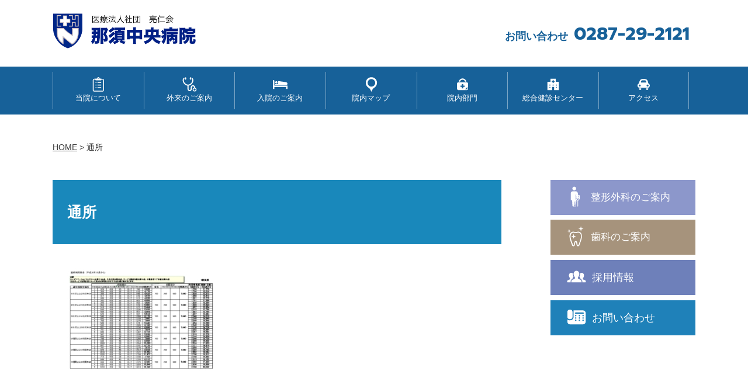

--- FILE ---
content_type: text/html; charset=UTF-8
request_url: https://www.nasuchuoh-hospital.jp/%E9%80%9A%E6%89%80/
body_size: 42818
content:
<!DOCTYPE html>
<html lang="ja">

<head>
    <meta charset="UTF-8">
    <meta name="viewport" content="width=device-width, initial-scale=1.0" />
    <meta name="format-detection" content="telephone=no">
    
    <link rel="stylesheet" type="text/css" media="all" href="https://www.nasuchuoh-hospital.jp/wp/wp-content/themes/nasuhosp/style.css">
	<link rel="stylesheet" type="text/css" media="all" href="https://www.nasuchuoh-hospital.jp/wp/wp-content/themes/nasuhosp/main.css">
	<link rel="stylesheet" href="https://www.nasuchuoh-hospital.jp/wp/wp-content/themes/nasuhosp/print.css" media="print" />
    <!--[if lt IE 9]>
	<script src="https://www.nasuchuoh-hospital.jp/wp/wp-content/themes/nasuhosp/js/html5.js"></script>
	<![endif]-->
	<link rel="shortcut icon" type="image/x-icon" href="https://www.nasuchuoh-hospital.jp/favicon.ico" />
    <link rel="stylesheet" href="https://www.nasuchuoh-hospital.jp/wp/wp-content/themes/nasuhosp/js/meanmenu.css" media="all" />
    <link rel="stylesheet" href="https://www.nasuchuoh-hospital.jp/wp/wp-content/themes/nasuhosp/js/slick.css">
    <link rel="stylesheet" href="https://www.nasuchuoh-hospital.jp/wp/wp-content/themes/nasuhosp/js/slick-theme.css" />
    <link href="https://fonts.googleapis.com/css?family=Prompt:400,700" rel="stylesheet">
    <script src="//ajax.googleapis.com/ajax/libs/jquery/1.8.3/jquery.min.js"></script>
    <script src="https://www.nasuchuoh-hospital.jp/wp/wp-content/themes/nasuhosp/js/slick.min.js"></script>
	<!-- Global site tag (gtag.js) - Google Analytics -->
	<script async src="https://www.googletagmanager.com/gtag/js?id=G-RN15QB0VFH"></script>
	<script>
	  window.dataLayer = window.dataLayer || [];
	  function gtag(){window.dataLayer.push(arguments);}
	  gtag('js', new Date());

	  gtag('config', 'G-RN15QB0VFH');
	</script>
	
    
		<!-- All in One SEO 4.3.3 - aioseo.com -->
		<title>通所 | 医療法人社団 亮仁会 那須中央病院</title>
		<meta name="robots" content="max-image-preview:large" />
		<link rel="canonical" href="https://www.nasuchuoh-hospital.jp/%e9%80%9a%e6%89%80/" />
		<meta name="generator" content="All in One SEO (AIOSEO) 4.3.3 " />
		<meta property="og:locale" content="ja_JP" />
		<meta property="og:site_name" content="医療法人社団　亮仁会　那須中央病院 | 地域住民から愛され、信頼される病院に" />
		<meta property="og:type" content="article" />
		<meta property="og:title" content="通所 | 医療法人社団 亮仁会 那須中央病院" />
		<meta property="og:url" content="https://www.nasuchuoh-hospital.jp/%e9%80%9a%e6%89%80/" />
		<meta property="article:published_time" content="2018-11-06T01:02:25+00:00" />
		<meta property="article:modified_time" content="2018-11-06T01:02:25+00:00" />
		<meta name="twitter:card" content="summary_large_image" />
		<meta name="twitter:title" content="通所 | 医療法人社団 亮仁会 那須中央病院" />
		<script type="application/ld+json" class="aioseo-schema">
			{"@context":"https:\/\/schema.org","@graph":[{"@type":"BreadcrumbList","@id":"https:\/\/www.nasuchuoh-hospital.jp\/%e9%80%9a%e6%89%80\/#breadcrumblist","itemListElement":[{"@type":"ListItem","@id":"https:\/\/www.nasuchuoh-hospital.jp\/#listItem","position":1,"item":{"@type":"WebPage","@id":"https:\/\/www.nasuchuoh-hospital.jp\/","name":"\u30db\u30fc\u30e0","description":"\u5730\u57df\u4f4f\u6c11\u304b\u3089\u611b\u3055\u308c\u3001\u4fe1\u983c\u3055\u308c\u308b\u75c5\u9662\u306b","url":"https:\/\/www.nasuchuoh-hospital.jp\/"},"nextItem":"https:\/\/www.nasuchuoh-hospital.jp\/%e9%80%9a%e6%89%80\/#listItem"},{"@type":"ListItem","@id":"https:\/\/www.nasuchuoh-hospital.jp\/%e9%80%9a%e6%89%80\/#listItem","position":2,"item":{"@type":"WebPage","@id":"https:\/\/www.nasuchuoh-hospital.jp\/%e9%80%9a%e6%89%80\/","name":"\u901a\u6240","url":"https:\/\/www.nasuchuoh-hospital.jp\/%e9%80%9a%e6%89%80\/"},"previousItem":"https:\/\/www.nasuchuoh-hospital.jp\/#listItem"}]},{"@type":"ItemPage","@id":"https:\/\/www.nasuchuoh-hospital.jp\/%e9%80%9a%e6%89%80\/#itempage","url":"https:\/\/www.nasuchuoh-hospital.jp\/%e9%80%9a%e6%89%80\/","name":"\u901a\u6240 | \u533b\u7642\u6cd5\u4eba\u793e\u56e3 \u4eae\u4ec1\u4f1a \u90a3\u9808\u4e2d\u592e\u75c5\u9662","inLanguage":"ja","isPartOf":{"@id":"https:\/\/www.nasuchuoh-hospital.jp\/#website"},"breadcrumb":{"@id":"https:\/\/www.nasuchuoh-hospital.jp\/%e9%80%9a%e6%89%80\/#breadcrumblist"},"author":{"@id":"https:\/\/www.nasuchuoh-hospital.jp\/author\/nasuchuoh\/#author"},"creator":{"@id":"https:\/\/www.nasuchuoh-hospital.jp\/author\/nasuchuoh\/#author"},"datePublished":"2018-11-06T01:02:25+09:00","dateModified":"2018-11-06T01:02:25+09:00"},{"@type":"Organization","@id":"https:\/\/www.nasuchuoh-hospital.jp\/#organization","name":"\u533b\u7642\u6cd5\u4eba\u793e\u56e3\u3000\u4eae\u4ec1\u4f1a\u3000\u90a3\u9808\u4e2d\u592e\u75c5\u9662","url":"https:\/\/www.nasuchuoh-hospital.jp\/","logo":{"@type":"ImageObject","url":"https:\/\/www.nasuchuoh-hospital.jp\/wp\/wp-content\/uploads\/2018\/11\/7e117d4ba66fec7228587dfb7a741dd5-pdf.jpg","@id":"https:\/\/www.nasuchuoh-hospital.jp\/#organizationLogo"},"image":{"@id":"https:\/\/www.nasuchuoh-hospital.jp\/#organizationLogo"}},{"@type":"Person","@id":"https:\/\/www.nasuchuoh-hospital.jp\/author\/nasuchuoh\/#author","url":"https:\/\/www.nasuchuoh-hospital.jp\/author\/nasuchuoh\/","name":"nasuchuoh","image":{"@type":"ImageObject","@id":"https:\/\/www.nasuchuoh-hospital.jp\/%e9%80%9a%e6%89%80\/#authorImage","url":"https:\/\/secure.gravatar.com\/avatar\/78444cd1c7e0b63678bcdef5cfaee14a?s=96&d=mm&r=g","width":96,"height":96,"caption":"nasuchuoh"}},{"@type":"WebSite","@id":"https:\/\/www.nasuchuoh-hospital.jp\/#website","url":"https:\/\/www.nasuchuoh-hospital.jp\/","name":"\u533b\u7642\u6cd5\u4eba\u793e\u56e3\u3000\u4eae\u4ec1\u4f1a\u3000\u90a3\u9808\u4e2d\u592e\u75c5\u9662","description":"\u5730\u57df\u4f4f\u6c11\u304b\u3089\u611b\u3055\u308c\u3001\u4fe1\u983c\u3055\u308c\u308b\u75c5\u9662\u306b","inLanguage":"ja","publisher":{"@id":"https:\/\/www.nasuchuoh-hospital.jp\/#organization"}}]}
		</script>
		<script type="text/javascript" >
			window.ga=window.ga||function(){(ga.q=ga.q||[]).push(arguments)};ga.l=+new Date;
			ga('create', "UA-122521399-1", 'auto');
			ga('require', 'outboundLinkTracker');
			ga('send', 'pageview');
		</script>
		<script async src="https://www.google-analytics.com/analytics.js"></script>
		<script async src="https://www.nasuchuoh-hospital.jp/wp/wp-content/plugins/all-in-one-seo-pack/dist/Lite/assets/autotrack-dd5c63d1.js?ver=4.3.3"></script>
		<!-- All in One SEO -->

<link rel='dns-prefetch' href='//webfonts.sakura.ne.jp' />
<link rel='stylesheet' id='wp-block-library-css' href='https://www.nasuchuoh-hospital.jp/wp/wp-includes/css/dist/block-library/style.min.css?ver=6.1.9' type='text/css' media='all' />
<link rel='stylesheet' id='classic-theme-styles-css' href='https://www.nasuchuoh-hospital.jp/wp/wp-includes/css/classic-themes.min.css?ver=1' type='text/css' media='all' />
<style id='global-styles-inline-css' type='text/css'>
body{--wp--preset--color--black: #000000;--wp--preset--color--cyan-bluish-gray: #abb8c3;--wp--preset--color--white: #ffffff;--wp--preset--color--pale-pink: #f78da7;--wp--preset--color--vivid-red: #cf2e2e;--wp--preset--color--luminous-vivid-orange: #ff6900;--wp--preset--color--luminous-vivid-amber: #fcb900;--wp--preset--color--light-green-cyan: #7bdcb5;--wp--preset--color--vivid-green-cyan: #00d084;--wp--preset--color--pale-cyan-blue: #8ed1fc;--wp--preset--color--vivid-cyan-blue: #0693e3;--wp--preset--color--vivid-purple: #9b51e0;--wp--preset--gradient--vivid-cyan-blue-to-vivid-purple: linear-gradient(135deg,rgba(6,147,227,1) 0%,rgb(155,81,224) 100%);--wp--preset--gradient--light-green-cyan-to-vivid-green-cyan: linear-gradient(135deg,rgb(122,220,180) 0%,rgb(0,208,130) 100%);--wp--preset--gradient--luminous-vivid-amber-to-luminous-vivid-orange: linear-gradient(135deg,rgba(252,185,0,1) 0%,rgba(255,105,0,1) 100%);--wp--preset--gradient--luminous-vivid-orange-to-vivid-red: linear-gradient(135deg,rgba(255,105,0,1) 0%,rgb(207,46,46) 100%);--wp--preset--gradient--very-light-gray-to-cyan-bluish-gray: linear-gradient(135deg,rgb(238,238,238) 0%,rgb(169,184,195) 100%);--wp--preset--gradient--cool-to-warm-spectrum: linear-gradient(135deg,rgb(74,234,220) 0%,rgb(151,120,209) 20%,rgb(207,42,186) 40%,rgb(238,44,130) 60%,rgb(251,105,98) 80%,rgb(254,248,76) 100%);--wp--preset--gradient--blush-light-purple: linear-gradient(135deg,rgb(255,206,236) 0%,rgb(152,150,240) 100%);--wp--preset--gradient--blush-bordeaux: linear-gradient(135deg,rgb(254,205,165) 0%,rgb(254,45,45) 50%,rgb(107,0,62) 100%);--wp--preset--gradient--luminous-dusk: linear-gradient(135deg,rgb(255,203,112) 0%,rgb(199,81,192) 50%,rgb(65,88,208) 100%);--wp--preset--gradient--pale-ocean: linear-gradient(135deg,rgb(255,245,203) 0%,rgb(182,227,212) 50%,rgb(51,167,181) 100%);--wp--preset--gradient--electric-grass: linear-gradient(135deg,rgb(202,248,128) 0%,rgb(113,206,126) 100%);--wp--preset--gradient--midnight: linear-gradient(135deg,rgb(2,3,129) 0%,rgb(40,116,252) 100%);--wp--preset--duotone--dark-grayscale: url('#wp-duotone-dark-grayscale');--wp--preset--duotone--grayscale: url('#wp-duotone-grayscale');--wp--preset--duotone--purple-yellow: url('#wp-duotone-purple-yellow');--wp--preset--duotone--blue-red: url('#wp-duotone-blue-red');--wp--preset--duotone--midnight: url('#wp-duotone-midnight');--wp--preset--duotone--magenta-yellow: url('#wp-duotone-magenta-yellow');--wp--preset--duotone--purple-green: url('#wp-duotone-purple-green');--wp--preset--duotone--blue-orange: url('#wp-duotone-blue-orange');--wp--preset--font-size--small: 13px;--wp--preset--font-size--medium: 20px;--wp--preset--font-size--large: 36px;--wp--preset--font-size--x-large: 42px;--wp--preset--spacing--20: 0.44rem;--wp--preset--spacing--30: 0.67rem;--wp--preset--spacing--40: 1rem;--wp--preset--spacing--50: 1.5rem;--wp--preset--spacing--60: 2.25rem;--wp--preset--spacing--70: 3.38rem;--wp--preset--spacing--80: 5.06rem;}:where(.is-layout-flex){gap: 0.5em;}body .is-layout-flow > .alignleft{float: left;margin-inline-start: 0;margin-inline-end: 2em;}body .is-layout-flow > .alignright{float: right;margin-inline-start: 2em;margin-inline-end: 0;}body .is-layout-flow > .aligncenter{margin-left: auto !important;margin-right: auto !important;}body .is-layout-constrained > .alignleft{float: left;margin-inline-start: 0;margin-inline-end: 2em;}body .is-layout-constrained > .alignright{float: right;margin-inline-start: 2em;margin-inline-end: 0;}body .is-layout-constrained > .aligncenter{margin-left: auto !important;margin-right: auto !important;}body .is-layout-constrained > :where(:not(.alignleft):not(.alignright):not(.alignfull)){max-width: var(--wp--style--global--content-size);margin-left: auto !important;margin-right: auto !important;}body .is-layout-constrained > .alignwide{max-width: var(--wp--style--global--wide-size);}body .is-layout-flex{display: flex;}body .is-layout-flex{flex-wrap: wrap;align-items: center;}body .is-layout-flex > *{margin: 0;}:where(.wp-block-columns.is-layout-flex){gap: 2em;}.has-black-color{color: var(--wp--preset--color--black) !important;}.has-cyan-bluish-gray-color{color: var(--wp--preset--color--cyan-bluish-gray) !important;}.has-white-color{color: var(--wp--preset--color--white) !important;}.has-pale-pink-color{color: var(--wp--preset--color--pale-pink) !important;}.has-vivid-red-color{color: var(--wp--preset--color--vivid-red) !important;}.has-luminous-vivid-orange-color{color: var(--wp--preset--color--luminous-vivid-orange) !important;}.has-luminous-vivid-amber-color{color: var(--wp--preset--color--luminous-vivid-amber) !important;}.has-light-green-cyan-color{color: var(--wp--preset--color--light-green-cyan) !important;}.has-vivid-green-cyan-color{color: var(--wp--preset--color--vivid-green-cyan) !important;}.has-pale-cyan-blue-color{color: var(--wp--preset--color--pale-cyan-blue) !important;}.has-vivid-cyan-blue-color{color: var(--wp--preset--color--vivid-cyan-blue) !important;}.has-vivid-purple-color{color: var(--wp--preset--color--vivid-purple) !important;}.has-black-background-color{background-color: var(--wp--preset--color--black) !important;}.has-cyan-bluish-gray-background-color{background-color: var(--wp--preset--color--cyan-bluish-gray) !important;}.has-white-background-color{background-color: var(--wp--preset--color--white) !important;}.has-pale-pink-background-color{background-color: var(--wp--preset--color--pale-pink) !important;}.has-vivid-red-background-color{background-color: var(--wp--preset--color--vivid-red) !important;}.has-luminous-vivid-orange-background-color{background-color: var(--wp--preset--color--luminous-vivid-orange) !important;}.has-luminous-vivid-amber-background-color{background-color: var(--wp--preset--color--luminous-vivid-amber) !important;}.has-light-green-cyan-background-color{background-color: var(--wp--preset--color--light-green-cyan) !important;}.has-vivid-green-cyan-background-color{background-color: var(--wp--preset--color--vivid-green-cyan) !important;}.has-pale-cyan-blue-background-color{background-color: var(--wp--preset--color--pale-cyan-blue) !important;}.has-vivid-cyan-blue-background-color{background-color: var(--wp--preset--color--vivid-cyan-blue) !important;}.has-vivid-purple-background-color{background-color: var(--wp--preset--color--vivid-purple) !important;}.has-black-border-color{border-color: var(--wp--preset--color--black) !important;}.has-cyan-bluish-gray-border-color{border-color: var(--wp--preset--color--cyan-bluish-gray) !important;}.has-white-border-color{border-color: var(--wp--preset--color--white) !important;}.has-pale-pink-border-color{border-color: var(--wp--preset--color--pale-pink) !important;}.has-vivid-red-border-color{border-color: var(--wp--preset--color--vivid-red) !important;}.has-luminous-vivid-orange-border-color{border-color: var(--wp--preset--color--luminous-vivid-orange) !important;}.has-luminous-vivid-amber-border-color{border-color: var(--wp--preset--color--luminous-vivid-amber) !important;}.has-light-green-cyan-border-color{border-color: var(--wp--preset--color--light-green-cyan) !important;}.has-vivid-green-cyan-border-color{border-color: var(--wp--preset--color--vivid-green-cyan) !important;}.has-pale-cyan-blue-border-color{border-color: var(--wp--preset--color--pale-cyan-blue) !important;}.has-vivid-cyan-blue-border-color{border-color: var(--wp--preset--color--vivid-cyan-blue) !important;}.has-vivid-purple-border-color{border-color: var(--wp--preset--color--vivid-purple) !important;}.has-vivid-cyan-blue-to-vivid-purple-gradient-background{background: var(--wp--preset--gradient--vivid-cyan-blue-to-vivid-purple) !important;}.has-light-green-cyan-to-vivid-green-cyan-gradient-background{background: var(--wp--preset--gradient--light-green-cyan-to-vivid-green-cyan) !important;}.has-luminous-vivid-amber-to-luminous-vivid-orange-gradient-background{background: var(--wp--preset--gradient--luminous-vivid-amber-to-luminous-vivid-orange) !important;}.has-luminous-vivid-orange-to-vivid-red-gradient-background{background: var(--wp--preset--gradient--luminous-vivid-orange-to-vivid-red) !important;}.has-very-light-gray-to-cyan-bluish-gray-gradient-background{background: var(--wp--preset--gradient--very-light-gray-to-cyan-bluish-gray) !important;}.has-cool-to-warm-spectrum-gradient-background{background: var(--wp--preset--gradient--cool-to-warm-spectrum) !important;}.has-blush-light-purple-gradient-background{background: var(--wp--preset--gradient--blush-light-purple) !important;}.has-blush-bordeaux-gradient-background{background: var(--wp--preset--gradient--blush-bordeaux) !important;}.has-luminous-dusk-gradient-background{background: var(--wp--preset--gradient--luminous-dusk) !important;}.has-pale-ocean-gradient-background{background: var(--wp--preset--gradient--pale-ocean) !important;}.has-electric-grass-gradient-background{background: var(--wp--preset--gradient--electric-grass) !important;}.has-midnight-gradient-background{background: var(--wp--preset--gradient--midnight) !important;}.has-small-font-size{font-size: var(--wp--preset--font-size--small) !important;}.has-medium-font-size{font-size: var(--wp--preset--font-size--medium) !important;}.has-large-font-size{font-size: var(--wp--preset--font-size--large) !important;}.has-x-large-font-size{font-size: var(--wp--preset--font-size--x-large) !important;}
.wp-block-navigation a:where(:not(.wp-element-button)){color: inherit;}
:where(.wp-block-columns.is-layout-flex){gap: 2em;}
.wp-block-pullquote{font-size: 1.5em;line-height: 1.6;}
</style>
<link rel='stylesheet' id='responsive-lightbox-fancybox-css' href='https://www.nasuchuoh-hospital.jp/wp/wp-content/plugins/responsive-lightbox/assets/fancybox/jquery.fancybox.min.css?ver=2.4.4' type='text/css' media='all' />
<link rel='stylesheet' id='wpfront-scroll-top-css' href='https://www.nasuchuoh-hospital.jp/wp/wp-content/plugins/wpfront-scroll-top/css/wpfront-scroll-top.min.css?ver=2.0.7.08086' type='text/css' media='all' />
<link rel='stylesheet' id='wp-pagenavi-css' href='https://www.nasuchuoh-hospital.jp/wp/wp-content/plugins/wp-pagenavi/pagenavi-css.css?ver=2.70' type='text/css' media='all' />
<script type='text/javascript' src='https://www.nasuchuoh-hospital.jp/wp/wp-includes/js/jquery/jquery.min.js?ver=3.6.1' id='jquery-core-js'></script>
<script type='text/javascript' src='https://www.nasuchuoh-hospital.jp/wp/wp-includes/js/jquery/jquery-migrate.min.js?ver=3.3.2' id='jquery-migrate-js'></script>
<script type='text/javascript' src='//webfonts.sakura.ne.jp/js/sakurav3.js?fadein=0&#038;ver=3.1.0' id='typesquare_std-js'></script>
<script type='text/javascript' src='https://www.nasuchuoh-hospital.jp/wp/wp-content/plugins/responsive-lightbox/assets/fancybox/jquery.fancybox.min.js?ver=2.4.4' id='responsive-lightbox-fancybox-js'></script>
<script type='text/javascript' src='https://www.nasuchuoh-hospital.jp/wp/wp-includes/js/underscore.min.js?ver=1.13.4' id='underscore-js'></script>
<script type='text/javascript' src='https://www.nasuchuoh-hospital.jp/wp/wp-content/plugins/responsive-lightbox/assets/infinitescroll/infinite-scroll.pkgd.min.js?ver=6.1.9' id='responsive-lightbox-infinite-scroll-js'></script>
<script type='text/javascript' id='responsive-lightbox-js-extra'>
/* <![CDATA[ */
var rlArgs = {"script":"fancybox","selector":"lightbox","customEvents":"","activeGalleries":"1","modal":"0","showOverlay":"1","showCloseButton":"1","enableEscapeButton":"1","hideOnOverlayClick":"1","hideOnContentClick":"0","cyclic":"0","showNavArrows":"1","autoScale":"1","scrolling":"yes","centerOnScroll":"1","opacity":"1","overlayOpacity":"70","overlayColor":"#666","titleShow":"1","titlePosition":"outside","transitions":"fade","easings":"swing","speeds":"300","changeSpeed":"300","changeFade":"100","padding":"5","margin":"5","videoWidth":"1080","videoHeight":"720","woocommerce_gallery":"0","ajaxurl":"https:\/\/www.nasuchuoh-hospital.jp\/wp\/wp-admin\/admin-ajax.php","nonce":"13b69e7446","preview":"false","postId":"1554","scriptExtension":""};
/* ]]> */
</script>
<script type='text/javascript' src='https://www.nasuchuoh-hospital.jp/wp/wp-content/plugins/responsive-lightbox/js/front.js?ver=2.4.4' id='responsive-lightbox-js'></script>
<link rel="https://api.w.org/" href="https://www.nasuchuoh-hospital.jp/wp-json/" /><link rel="alternate" type="application/json" href="https://www.nasuchuoh-hospital.jp/wp-json/wp/v2/media/1554" /><link rel='shortlink' href='https://www.nasuchuoh-hospital.jp/?p=1554' />
<link rel="alternate" type="application/json+oembed" href="https://www.nasuchuoh-hospital.jp/wp-json/oembed/1.0/embed?url=https%3A%2F%2Fwww.nasuchuoh-hospital.jp%2F%25e9%2580%259a%25e6%2589%2580%2F" />
<link rel="alternate" type="text/xml+oembed" href="https://www.nasuchuoh-hospital.jp/wp-json/oembed/1.0/embed?url=https%3A%2F%2Fwww.nasuchuoh-hospital.jp%2F%25e9%2580%259a%25e6%2589%2580%2F&#038;format=xml" />
</head>

<body>
    <div id="wrapper">

        <header id="head">
            <div id="head-inner" class="clearfix">
                <div class="logo"><a class="home-link" href="https://www.nasuchuoh-hospital.jp/" title="医療法人社団　亮仁会　那須中央病院" rel="home"><img src="https://www.nasuchuoh-hospital.jp/wp/wp-content/themes/nasuhosp/images/logo.png" width="245" hight="62" alt="医療法人社団　亮仁会　那須中央病院" /></a></div>
                <div id="tel">お問い合わせ<span>0287-29-2121<span></div>
</div>
</header><!-- #head -->

<div id="menu">
<div id="menu-inner" class="clearfix">
<nav class="naver">
<ul class="clearfix"><li id="menu-item-32" class="mob menu-item menu-item-type-custom menu-item-object-custom menu-item-home"><a href="http://www.nasuchuoh-hospital.jp/">HOME</a></li>
<li id="menu-item-6" class="bt01 menu-item menu-item-type-custom menu-item-object-custom menu-item-has-children"><a href="#">当院について</a>
<ul class="sub-menu">
	<li id="menu-item-25" class="subtop menu-item menu-item-type-post_type menu-item-object-page"><a href="https://www.nasuchuoh-hospital.jp/outline/">病院概要</a></li>
	<li id="menu-item-774" class="menu-item menu-item-type-post_type menu-item-object-page"><a href="https://www.nasuchuoh-hospital.jp/vision/">基本理念</a></li>
	<li id="menu-item-65" class="menu-item menu-item-type-post_type menu-item-object-page"><a href="https://www.nasuchuoh-hospital.jp/greeting/">理事長挨拶</a></li>
	<li id="menu-item-2405" class="menu-item menu-item-type-post_type menu-item-object-page"><a href="https://www.nasuchuoh-hospital.jp/greeting-2/">院長挨拶</a></li>
	<li id="menu-item-778" class="menu-item menu-item-type-taxonomy menu-item-object-category"><a href="https://www.nasuchuoh-hospital.jp/effort/">取り組み</a></li>
	<li id="menu-item-950" class="menu-item menu-item-type-post_type menu-item-object-page"><a href="https://www.nasuchuoh-hospital.jp/results/">手術実績</a></li>
</ul>
</li>
<li id="menu-item-1395" class="bt02 menu-item menu-item-type-custom menu-item-object-custom menu-item-has-children"><a href="#">外来のご案内</a>
<ul class="sub-menu">
	<li id="menu-item-1204" class="subtop menu-item menu-item-type-post_type menu-item-object-page"><a href="https://www.nasuchuoh-hospital.jp/time/">受付・診療時間</a></li>
	<li id="menu-item-1108" class="menu-item menu-item-type-post_type menu-item-object-page"><a href="https://www.nasuchuoh-hospital.jp/schedule/">外来診療担当</a></li>
	<li id="menu-item-1149" class="menu-item menu-item-type-post_type menu-item-object-page"><a href="https://www.nasuchuoh-hospital.jp/flow/">外来診察の流れ</a></li>
</ul>
</li>
<li id="menu-item-8" class="bt03 menu-item menu-item-type-custom menu-item-object-custom menu-item-has-children"><a href="#">入院のご案内</a>
<ul class="sub-menu">
	<li id="menu-item-307" class="subtop menu-item menu-item-type-post_type menu-item-object-page"><a href="https://www.nasuchuoh-hospital.jp/nyuin/">入院の手続きについて</a></li>
	<li id="menu-item-315" class="menu-item menu-item-type-post_type menu-item-object-page"><a href="https://www.nasuchuoh-hospital.jp/shiharai/">請求支払いについて</a></li>
	<li id="menu-item-306" class="menu-item menu-item-type-post_type menu-item-object-page"><a href="https://www.nasuchuoh-hospital.jp/jisanbutu/">持参物について</a></li>
	<li id="menu-item-1360" class="menu-item menu-item-type-post_type menu-item-object-page"><a href="https://www.nasuchuoh-hospital.jp/menkai/">ご面会について</a></li>
</ul>
</li>
<li id="menu-item-52" class="bt04 menu-item menu-item-type-post_type menu-item-object-page"><a href="https://www.nasuchuoh-hospital.jp/floormap/">院内マップ</a></li>
<li id="menu-item-10" class="bt05 menu-item menu-item-type-custom menu-item-object-custom menu-item-has-children"><a href="#">院内部門</a>
<ul class="sub-menu">
	<li id="menu-item-66" class="subtop menu-item menu-item-type-taxonomy menu-item-object-category"><a href="https://www.nasuchuoh-hospital.jp/doctor/">診療担当医の紹介</a></li>
	<li id="menu-item-1188" class="menu-item menu-item-type-post_type menu-item-object-page"><a href="https://www.nasuchuoh-hospital.jp/orthopedics/">整形外科</a></li>
	<li id="menu-item-2073" class="menu-item menu-item-type-post_type menu-item-object-page"><a href="https://www.nasuchuoh-hospital.jp/dialysis/">透析センター</a></li>
	<li id="menu-item-101" class="menu-item menu-item-type-post_type menu-item-object-page"><a href="https://www.nasuchuoh-hospital.jp/kangobu/">看護部</a></li>
	<li id="menu-item-222" class="menu-item menu-item-type-post_type menu-item-object-page"><a href="https://www.nasuchuoh-hospital.jp/houshasen/">放射線科</a></li>
	<li id="menu-item-229" class="menu-item menu-item-type-post_type menu-item-object-page"><a href="https://www.nasuchuoh-hospital.jp/rehabilitation/">リハビリテーション科</a></li>
	<li id="menu-item-233" class="menu-item menu-item-type-post_type menu-item-object-page"><a href="https://www.nasuchuoh-hospital.jp/kensa/">検査科</a></li>
	<li id="menu-item-706" class="menu-item menu-item-type-post_type menu-item-object-page"><a href="https://www.nasuchuoh-hospital.jp/renkei/">地域医療連携室</a></li>
	<li id="menu-item-261" class="menu-item menu-item-type-post_type menu-item-object-page"><a href="https://www.nasuchuoh-hospital.jp/eiyou/">栄養科</a></li>
	<li id="menu-item-281" class="menu-item menu-item-type-post_type menu-item-object-page"><a href="https://www.nasuchuoh-hospital.jp/hoikusyo/">たんぽぽ保育所</a></li>
</ul>
</li>
<li id="menu-item-11" class="bt06 menu-item menu-item-type-custom menu-item-object-custom"><a href="http://www.nasuchuoh-hospital.jp/kenshin">総合健診センター</a></li>
<li id="menu-item-27" class="mob menu-item menu-item-type-custom menu-item-object-custom"><a href="http://www.nasuchuoh-hospital.jp/dos">歯科のご案内</a></li>
<li id="menu-item-28" class="mob menu-item menu-item-type-custom menu-item-object-custom"><a href="http://www.nasuchuoh-hospital.jp/orthopedics">整形外科のご案内</a></li>
<li id="menu-item-996" class="mob menu-item menu-item-type-taxonomy menu-item-object-category menu-item-has-children"><a href="https://www.nasuchuoh-hospital.jp/recruit/">採用情報</a>
<ul class="sub-menu">
	<li id="menu-item-999" class="menu-item menu-item-type-taxonomy menu-item-object-category"><a href="https://www.nasuchuoh-hospital.jp/recruit/rec01/">医師募集</a></li>
	<li id="menu-item-997" class="menu-item menu-item-type-taxonomy menu-item-object-category"><a href="https://www.nasuchuoh-hospital.jp/recruit/rec02/">常勤募集</a></li>
	<li id="menu-item-998" class="menu-item menu-item-type-taxonomy menu-item-object-category"><a href="https://www.nasuchuoh-hospital.jp/recruit/rec03/">パート募集</a></li>
</ul>
</li>
<li id="menu-item-55" class="bt07 menu-item menu-item-type-post_type menu-item-object-page"><a href="https://www.nasuchuoh-hospital.jp/access/">アクセス</a></li>
<li id="menu-item-31" class="mob menu-item menu-item-type-custom menu-item-object-custom"><a href="http://www.nasuchuoh-hospital.jp/contact">お問い合わせ</a></li>
</ul></nav>
</div>
</div><!-- #menu -->


<div id="breadcrumbs">
    <!-- Breadcrumb NavXT 7.2.0 -->
<span property="itemListElement" typeof="ListItem"><a property="item" typeof="WebPage" title="医療法人社団　亮仁会　那須中央病院へ移動" href="https://www.nasuchuoh-hospital.jp" class="home"><span property="name">HOME</span></a><meta property="position" content="1"></span> &gt; <span property="itemListElement" typeof="ListItem"><span property="name">通所</span><meta property="position" content="2"></span></div>
<div id="main">
<div id="content">
<h1>通所</h1>
<div id="cont">
<p class="attachment"><a href='https://www.nasuchuoh-hospital.jp/wp/wp-content/uploads/2018/11/7e117d4ba66fec7228587dfb7a741dd5.pdf'><img width="300" height="212" src="https://www.nasuchuoh-hospital.jp/wp/wp-content/uploads/2018/11/7e117d4ba66fec7228587dfb7a741dd5-pdf-300x212.jpg" class="attachment-medium size-medium" alt="" decoding="async" loading="lazy" /></a></p>
</div>
</div>

<div id="side">
<div id="side-menu">
	<ul>
		<a href="https://www.nasuchuoh-hospital.jp/orthopedics/"><li class="side-button seikei"><img class="ic-recruit" src="https://www.nasuchuoh-hospital.jp/wp/wp-content/themes/nasuhosp/images/icon12s.svg" align="middle">整形外科のご案内</li></a>
		<a href="https://www.nasuchuoh-hospital.jp/dos/"><li class="side-button sika"><img class="ic-recruit" src="https://www.nasuchuoh-hospital.jp/wp/wp-content/themes/nasuhosp/images/icon11s.svg" align="middle">歯科のご案内</li></a>
		<a href="https://www.nasuchuoh-hospital.jp/recruit"><li class="side-button recruit"><img class="ic-recruit" src="https://www.nasuchuoh-hospital.jp/wp/wp-content/themes/nasuhosp/images/icon15.svg" align="middle">採用情報</li></a>
		<a href="https://www.nasuchuoh-hospital.jp/contact"><li class="side-button contact"><img class="ic-con" src="https://www.nasuchuoh-hospital.jp/wp/wp-content/themes/nasuhosp/images/icon16.svg" align="middle">お問い合わせ</li></a>
	</ul>
</div>
</div>
</div><!-- #main -->
<div id="banner">
<div id="banner-inner">
	<a href="https://www.nasuchuoh-hospital.jp/doujinen/"><img src="https://www.nasuchuoh-hospital.jp/wp/wp-content/themes/nasuhosp/images/bn01.png"  width="970" heights="116" alt="介護老人保険施設　同仁苑"></a>
	<a href="https://www.nasuchuoh-hospital.jp/sakura"><img src="https://www.nasuchuoh-hospital.jp/wp/wp-content/themes/nasuhosp/images/bn02.png"  width="970" heights="116" alt="さくら訪問看護ステーション"></a>
	<a href="https://www.nasuchuoh-hospital.jp/careplan"><img src="https://www.nasuchuoh-hospital.jp/wp/wp-content/themes/nasuhosp/images/bn03.png"  width="970" heights="116" alt="居宅介護支援事務所　ケアプラン那須中央病院"></a>
</div>
</div>
<div id="footer-info">
	<div id="footer-info-inner">
		<img class="flogo" src="https://www.nasuchuoh-hospital.jp/wp/wp-content/themes/nasuhosp/images/footlogo.png" alt="那須中央病院" width="245" heights="62" />
			<address>〒324-0036　栃木県大田原市下石上1453番地<br />TEL 0287-29-2121 FAX 0287-29-2501</address>
				
				<h4>診療科目</h4>
					<div id="subject">内科、循環器内科、消化器内科、糖尿病内科、肝臓内科、外科、消化器外科、大腸外科、消化器内視鏡外科、肛門外科、乳腺外科、整形外科、リハビリテーション科、
皮膚科、放射線診断科、麻酔科、泌尿器科、歯科、歯科口腔外科、矯正歯科</div>
	</div>
</div><!-- #footer-info -->
	
<footer id="footer">
<div id="footer-inner" class="clearfix">

<div id="foot">
<section>
<h5>当院について</h5>
<ul><li id="menu-item-404" class="menu-item menu-item-type-post_type menu-item-object-page menu-item-404"><a href="https://www.nasuchuoh-hospital.jp/outline/">病院概要</a></li>
<li id="menu-item-775" class="menu-item menu-item-type-post_type menu-item-object-page menu-item-775"><a href="https://www.nasuchuoh-hospital.jp/vision/">基本理念</a></li>
<li id="menu-item-405" class="menu-item menu-item-type-post_type menu-item-object-page menu-item-405"><a href="https://www.nasuchuoh-hospital.jp/greeting/">理事長挨拶</a></li>
<li id="menu-item-2403" class="menu-item menu-item-type-post_type menu-item-object-page menu-item-2403"><a href="https://www.nasuchuoh-hospital.jp/greeting-2/">院長挨拶</a></li>
<li id="menu-item-409" class="menu-item menu-item-type-post_type menu-item-object-page menu-item-409"><a href="https://www.nasuchuoh-hospital.jp/floormap/">院内マップ</a></li>
<li id="menu-item-423" class="menu-item menu-item-type-post_type menu-item-object-page menu-item-423"><a href="https://www.nasuchuoh-hospital.jp/access/">アクセス</a></li>
<li id="menu-item-951" class="menu-item menu-item-type-post_type menu-item-object-page menu-item-951"><a href="https://www.nasuchuoh-hospital.jp/results/">手術実績</a></li>
</ul></section>
<section>
<h5>外来のご案内</h5>
<ul><li id="menu-item-1205" class="menu-item menu-item-type-post_type menu-item-object-page menu-item-1205"><a href="https://www.nasuchuoh-hospital.jp/time/">受付・診療時間</a></li>
<li id="menu-item-1114" class="menu-item menu-item-type-post_type menu-item-object-page menu-item-1114"><a href="https://www.nasuchuoh-hospital.jp/schedule/">外来診療担当</a></li>
<li id="menu-item-1150" class="menu-item menu-item-type-post_type menu-item-object-page menu-item-1150"><a href="https://www.nasuchuoh-hospital.jp/flow/">外来診察の流れ</a></li>
</ul></section>
<section>
<h5>入院のご案内</h5>
<ul><li id="menu-item-406" class="menu-item menu-item-type-post_type menu-item-object-page menu-item-406"><a href="https://www.nasuchuoh-hospital.jp/nyuin/">入院の手続きについて</a></li>
<li id="menu-item-407" class="menu-item menu-item-type-post_type menu-item-object-page menu-item-407"><a href="https://www.nasuchuoh-hospital.jp/shiharai/">請求支払いについて</a></li>
<li id="menu-item-408" class="menu-item menu-item-type-post_type menu-item-object-page menu-item-408"><a href="https://www.nasuchuoh-hospital.jp/jisanbutu/">持参物について</a></li>
<li id="menu-item-1361" class="menu-item menu-item-type-post_type menu-item-object-page menu-item-1361"><a href="https://www.nasuchuoh-hospital.jp/menkai/">ご面会について</a></li>
</ul></section>
<section>
<h5>院内部門</h5>
<ul><li id="menu-item-410" class="menu-item menu-item-type-taxonomy menu-item-object-category menu-item-410"><a href="https://www.nasuchuoh-hospital.jp/doctor/">診療担当医の紹介</a></li>
<li id="menu-item-1187" class="menu-item menu-item-type-post_type menu-item-object-page menu-item-1187"><a href="https://www.nasuchuoh-hospital.jp/orthopedics/">整形外科</a></li>
<li id="menu-item-2074" class="menu-item menu-item-type-post_type menu-item-object-page menu-item-2074"><a href="https://www.nasuchuoh-hospital.jp/dialysis/">透析センター</a></li>
<li id="menu-item-411" class="menu-item menu-item-type-post_type menu-item-object-page menu-item-411"><a href="https://www.nasuchuoh-hospital.jp/kangobu/">看護部</a></li>
<li id="menu-item-412" class="menu-item menu-item-type-post_type menu-item-object-page menu-item-412"><a href="https://www.nasuchuoh-hospital.jp/houshasen/">放射線科</a></li>
<li id="menu-item-413" class="menu-item menu-item-type-post_type menu-item-object-page menu-item-413"><a href="https://www.nasuchuoh-hospital.jp/rehabilitation/">リハビリテーション科</a></li>
<li id="menu-item-414" class="menu-item menu-item-type-post_type menu-item-object-page menu-item-414"><a href="https://www.nasuchuoh-hospital.jp/kensa/">検査科</a></li>
<li id="menu-item-707" class="menu-item menu-item-type-post_type menu-item-object-page menu-item-707"><a href="https://www.nasuchuoh-hospital.jp/renkei/">地域医療連携室</a></li>
<li id="menu-item-416" class="menu-item menu-item-type-post_type menu-item-object-page menu-item-416"><a href="https://www.nasuchuoh-hospital.jp/eiyou/">栄養科</a></li>
<li id="menu-item-417" class="menu-item menu-item-type-post_type menu-item-object-page menu-item-417"><a href="https://www.nasuchuoh-hospital.jp/hoikusyo/">たんぽぽ保育所</a></li>
</ul></section>
<section>
<h5><a href="https://www.nasuchuoh-hospital.jp/kenshin/">総合健診センター</a></h5>
<ul><li id="menu-item-422" class="menu-item menu-item-type-post_type menu-item-object-page menu-item-422"><a href="https://www.nasuchuoh-hospital.jp/kenshin/course/">コース案内</a></li>
<li id="menu-item-421" class="menu-item menu-item-type-post_type menu-item-object-page menu-item-421"><a href="https://www.nasuchuoh-hospital.jp/kenshin/option/">オプション</a></li>
<li id="menu-item-420" class="menu-item menu-item-type-post_type menu-item-object-page menu-item-420"><a href="https://www.nasuchuoh-hospital.jp/kenshin/jyunkai/">巡回健診</a></li>
<li id="menu-item-418" class="menu-item menu-item-type-post_type menu-item-object-page menu-item-418"><a href="https://www.nasuchuoh-hospital.jp/kenshin/map/">施設内案内</a></li>
<li id="menu-item-1389" class="menu-item menu-item-type-post_type menu-item-object-page menu-item-1389"><a href="https://www.nasuchuoh-hospital.jp/kenshin/reserv/">予約状況</a></li>
<li id="menu-item-1159" class="menu-item menu-item-type-post_type menu-item-object-page menu-item-1159"><a href="https://www.nasuchuoh-hospital.jp/kenshin/access/">アクセス</a></li>
</ul></section>
<section>
<h5><a href="https://www.nasuchuoh-hospital.jp/dos/">歯科のご案内</a></h5>
<ul><li id="menu-item-685" class="menu-item menu-item-type-post_type menu-item-object-page menu-item-685"><a href="https://www.nasuchuoh-hospital.jp/dos/implant/">インプラント</a></li>
<li id="menu-item-687" class="menu-item menu-item-type-post_type menu-item-object-page menu-item-687"><a href="https://www.nasuchuoh-hospital.jp/dos/shishubyo/">歯周病治療</a></li>
<li id="menu-item-688" class="menu-item menu-item-type-post_type menu-item-object-page menu-item-688"><a href="https://www.nasuchuoh-hospital.jp/dos/kyousei/">矯正歯科治療</a></li>
<li id="menu-item-689" class="menu-item menu-item-type-post_type menu-item-object-page menu-item-689"><a href="https://www.nasuchuoh-hospital.jp/dos/houmon/">訪問歯科診療</a></li>
<li id="menu-item-1387" class="menu-item menu-item-type-post_type menu-item-object-page menu-item-1387"><a href="https://www.nasuchuoh-hospital.jp/dos/sesshoku/">摂食・嚥下障害</a></li>
</ul></section>
<section>
<h5>その他の情報</h5>
<ul><li id="menu-item-954" class="menu-item menu-item-type-post_type menu-item-object-page menu-item-954"><a href="https://www.nasuchuoh-hospital.jp/topics/">トピックス</a></li>
<li id="menu-item-952" class="menu-item menu-item-type-taxonomy menu-item-object-category menu-item-952"><a href="https://www.nasuchuoh-hospital.jp/recruit/">採用情報</a></li>
<li id="menu-item-977" class="menu-item menu-item-type-post_type menu-item-object-page menu-item-privacy-policy menu-item-977"><a href="https://www.nasuchuoh-hospital.jp/privacy/">プライバシーポリシー</a></li>
<li id="menu-item-1388" class="menu-item menu-item-type-taxonomy menu-item-object-category menu-item-1388"><a href="https://www.nasuchuoh-hospital.jp/effort/">取り組み</a></li>
</ul></section>
<section>
<h5><a href="https://www.nasuchuoh-hospital.jp/doujinen/">介護老人保健施設同仁苑</a></h5>
<ul><li id="menu-item-851" class="menu-item menu-item-type-post_type menu-item-object-page menu-item-851"><a href="https://www.nasuchuoh-hospital.jp/doujinen/info/">同仁苑案内</a></li>
<li id="menu-item-850" class="menu-item menu-item-type-post_type menu-item-object-page menu-item-850"><a href="https://www.nasuchuoh-hospital.jp/doujinen/guidance/">入所案内（長期入所・短期入所療養介護）</a></li>
<li id="menu-item-849" class="menu-item menu-item-type-post_type menu-item-object-page menu-item-849"><a href="https://www.nasuchuoh-hospital.jp/doujinen/tuusyo/">通所案内</a></li>
<li id="menu-item-1122" class="menu-item menu-item-type-post_type menu-item-object-page menu-item-1122"><a href="https://www.nasuchuoh-hospital.jp/doujinen/access/">アクセス</a></li>
</ul></section>
<section>
<h5><a href="https://www.nasuchuoh-hospital.jp/sakura/">さくら訪問看護ステーション</a></h5>
<ul><li id="menu-item-898" class="menu-item menu-item-type-post_type menu-item-object-page menu-item-898"><a href="https://www.nasuchuoh-hospital.jp/sakura/guide/">ご利用方法</a></li>
<li id="menu-item-903" class="menu-item menu-item-type-post_type menu-item-object-page menu-item-903"><a href="https://www.nasuchuoh-hospital.jp/sakura/price/">利用料金</a></li>
<li id="menu-item-902" class="menu-item menu-item-type-post_type menu-item-object-page menu-item-902"><a href="https://www.nasuchuoh-hospital.jp/sakura/faq/">よくある質問</a></li>
<li id="menu-item-900" class="menu-item menu-item-type-post_type menu-item-object-page menu-item-900"><a href="https://www.nasuchuoh-hospital.jp/sakura/area/">サービス地域</a></li>
<li id="menu-item-901" class="menu-item menu-item-type-post_type menu-item-object-page menu-item-901"><a href="https://www.nasuchuoh-hospital.jp/sakura/staff/">スタッフ紹介</a></li>
<li id="menu-item-899" class="menu-item menu-item-type-post_type menu-item-object-page menu-item-899"><a href="https://www.nasuchuoh-hospital.jp/sakura/access/">アクセス</a></li>
</ul></section>
<section>
<h5><a href="https://www.nasuchuoh-hospital.jp/careplan/">ケアプラン那須中央病院</a></h5>
<ul><li id="menu-item-904" class="menu-item menu-item-type-post_type menu-item-object-page menu-item-904"><a href="https://www.nasuchuoh-hospital.jp/careplan/">ケアプラン那須中央病院とは</a></li>
</ul></section>
</div>
</div>
<div id="copyright">
<div id="copyright-inner">
Copyright (C) 2003-2026 nasuchuoh-hospital. All rights Reserved.
</div>
</div>
</footer><!-- #footer -->
</div><!-- #wrapper -->
<script src="https://www.nasuchuoh-hospital.jp/wp/wp-content/themes/nasuhosp/js/setting.js"></script>
<script src="https://www.nasuchuoh-hospital.jp/wp/wp-content/themes/nasuhosp/js/jquery.meanmenu.min.js"></script>
<script>
	jQuery(document).ready(function () {
	    jQuery('nav').meanmenu();
	});
</script>
	        <div id="wpfront-scroll-top-container">
            <img src="http://www.nasuchuoh-hospital.jp/wp/wp-content/uploads/2018/05/arrow.png" alt="ページの先頭へ" />        </div>
                <script type="text/javascript">
            function wpfront_scroll_top_init() {
                if (typeof wpfront_scroll_top === "function" && typeof jQuery !== "undefined") {
                    wpfront_scroll_top({"scroll_offset":100,"button_width":0,"button_height":0,"button_opacity":0.8,"button_fade_duration":200,"scroll_duration":400,"location":1,"marginX":20,"marginY":20,"hide_iframe":false,"auto_hide":false,"auto_hide_after":2,"button_action":"top","button_action_element_selector":"","button_action_container_selector":"html, body","button_action_element_offset":0});
                } else {
                    setTimeout(wpfront_scroll_top_init, 100);
                }
            }
            wpfront_scroll_top_init();
        </script>
        <script type='text/javascript' src='https://www.nasuchuoh-hospital.jp/wp/wp-content/plugins/wpfront-scroll-top/js/wpfront-scroll-top.min.js?ver=2.0.7.08086' id='wpfront-scroll-top-js'></script>
</body>
</html>

--- FILE ---
content_type: text/css
request_url: https://www.nasuchuoh-hospital.jp/wp/wp-content/themes/nasuhosp/style.css
body_size: 7371
content:
/*
Theme Name: nasuchuoh-hospital
Version: 1.1

-------------------------------------
Bass Color
-------------------------------------
青 #176199;

*/

html,
body {
    width: 100%;
}

body {
    font-family: "Hiragino Kaku Gothic ProN",'Segoe UI',YuGothicM, Meiryo, sans-serif;
    font-size: 14px;
    line-height: 200%;
    color: #333;
    margin: 0;
    -webkit-text-size-adjust: none;
}

.clearfix:after {
    visibility: hidden;
    display: block;
    font-size: 0;
    content: " ";
    clear: both;
    height: 0;
}

.clearfix {
    display: inline-block;
}

.clearfix {
    display: block;
}

div.clear {
    clear: both;
}

div.clear hr {
    display: none;
}

a {
	color: #383838;
}

a:hover {
	color: #007cff;
	text-decoration: none;
}

.video{
  position:relative;
  width:100%;
  padding-top:56.25%;
  margin-bottom: 2em;
}
.video iframe{
  position:absolute;
  top:0;
  right:0;
  width:100%;
  height:100%;
}
/*-----------------------------
  タイポ
------------------------------*/

ol {
    margin: 0 0 3em 0;
}

table {
    border: 1px #dddddd solid;
    border-collapse: collapse;
    border-spacing: 0;
    margin: 10px 0 2em 0;
    width: 100%;
}

table th {
    padding: 1em;
    border: 1px #dddddd solid;
    border-width: 0 0 1px 1px;
    font-weight: normal;
    background: #f2f2f2;
    vertical-align: middle;
}

table th span {
    color: red;
}

table td {
    padding: 1em;
    border: 1px #dddddd solid;
    border-width: 0 0 1px 1px;
    vertical-align: middle;
}

table th.txc,table td.txc {
	text-align: center;
}
table td.color {
	display: block;
	font-weight: bold;
}
table p {
    margin: 0;
    padding: 0;
}
.table-resp table  {
    border: 1px #dddddd solid;
    border-collapse: collapse;
    border-spacing: 0;
    margin: 10px 0 2em 0;
    width: 100%;
    font-size: 12px;
    line-height: 1.8;
}
  .table-resp {
    width: 100%;
    overflow: visible
  }
   .table-resp::-webkit-scrollbar{
    background: #fff;
    border-radius: 5px;
    height: 4px;
    border: none;
  }
  .table-resp::-webkit-scrollbar-thumb{
    background:#fff;
    border-radius: 5px;
  }

dl {
    margin: 0;
}

dt {
    font-weight: bold;
}

dd {
    padding-bottom: 10px;
}

img {
    max-width: 100%;
    height: auto;
    margin: 0;
    padding: 0;
}

img.aligncenter {
    display: block;
    margin: 0 auto 1em auto;
}

img.alignright {
    margin: 0 0 2em 2em;
    display: inline;
}

img.alignleft {
    margin: 0 2em 2em 0;
    display: inline;
}

.alignright {
    float: right;
}

.alignleft {
    float: left;
}

/*-----------------------------
ギャラリー
------------------------------*/
.gallery { 
	width: 100%;
	margin-bottom: 10px !important;
	margin-top: 1em;
    overflow: hidden;
}

.gallery br {display: none;} 

.gallery-item {
    float: left;
	margin-bottom: 0 !important;
}
.gallery-icon {
    text-align: center;
}

.gallery-icon img {
	width: 100%;
	height: auto;
	margin-bottom: 10px !important;
}

.gallery-caption { 
    color: #222;
    font-size: 12px;
    margin: 0 0 10px;
    text-align: center;
}

.gallery-columns-1 .gallery-item { 
    width: 38%;
	margin: 0 ;
}
.gallery-columns-2 .gallery-item {
	width: 48%;
	margin: 0 1%;
}
.gallery-columns-3 .gallery-item {
    width: 31.33333%;
	margin: 0 1%;
}
.gallery-columns-4 .gallery-item {
    width: 23%;
    margin: 0 1%;
}
.gallery-columns-5 .gallery-item {
    width: 18%;
    margin: 0 1%;
}
.gallery-columns-6 .gallery-item {
    width: 14.5%;
    margin: 0 1%;
}


/* 幅644px以下から ヘッダー等微調節 ------------------------------------------------------------*/

@media only screen and (max-width: 768px) {
	.gallery-columns-1 .gallery-item { 
    width: 48%;
	margin: 0 ;
	}
	.gallery-columns-3 .gallery-item, .gallery-columns-4 .gallery-item, .gallery-columns-6 .gallery-item {
		width: 48%;
		margin: 0 1%;
	}
	.gallery-columns-5 .gallery-item {
		width: 31.33333%;
		margin: 0 1%;
	}
    img.alignright,
    img.alignleft {
        display: block;
        margin: 0 auto 5px auto;
    }
    .alignright,
    .alignleft {
        float: none;
    }

    .br-sp {
        display: none;
    }

    table {
        border-top: 1px #dddddd solid;
        border-right: 1px #dddddd solid;
        border-left: 1px #dddddd solid;
        border-bottom: none;
        border-collapse: collapse;
        width: 100%;
    }
    table td {
        border-top: 1px #dddddd solid;
        border-right: 1px #dddddd solid;
        border-left: none;
        border-width: 0 0 1px 1px;
        display: block;
        text-align: left;
        padding: 1em;
    }
    table th {
        border-top: 1px #dddddd solid;
        border-right: 1px #dddddd solid;
        border-left: none;
        border-width: 0 0 1px 0;
        display: block;
        text-align: left;
        background: #f2f2f2;
        width: auto;
        padding: 1em 5%;
    }
    table {
        font-size: 90%;
    }
  .mobtb table {
    border: none;
  }
.mobtb table thead {
    display: none;
  }
.mobtb table tr {
    border-top: 1px solid #dddddd;
    display: block;
    margin-bottom: 20px;
  }
.mobtb table td {
    border-right: 1px solid #dddddd;
    border-bottom: 1px solid #dddddd;
    border-left: 1px solid #dddddd;
    display: block;
    padding: 10px;
    text-align: left;
  }
.mobtb table td::before {
    content: attr(data-label);
    display:block;
    font-weight: bold;
  }  
    .resp table  {
    border: 1px #dddddd solid;
    border-collapse: collapse;
    border-spacing: 0;
    margin: 10px 0 2em 0;
    width: 100%;
}
.table-resp table  {
    border: 1px #dddddd solid;
    border-collapse: collapse;
    border-spacing: 0;
    margin: 10px 0 2em 0;
    width: 800px;
    font-size: 1.4vw;
    line-height: 1.3;
}


.resp table th,.table-resp table th {
    padding: 1em;
    border: 1px #dddddd solid;
    border-width: 0 0 1px 1px;
    font-weight: normal;
    background: #f2f2f2;
    vertical-align: middle;
     display: table-cell ;
     text-align: center;
}

.resp table td,.table-resp table td {
    padding: 1em;
    border: 1px #dddddd solid;
    border-width: 0 0 1px 1px;
    vertical-align: middle;
     display: table-cell ;
}

  .table-resp {
    width: 100%;
    overflow-x: scroll;
  }
 .table-resp::-webkit-scrollbar{
    background: #fff;
    border-radius: 5px;
    height: 4px;
    border: 1px solid #000;
  }
  .table-resp::-webkit-scrollbar-thumb{
    background:#000;
    border-radius: 5px;
  }

.mob2 table {
    border: 1px #dddddd solid;
    border-collapse: collapse;
    border-spacing: 0;
    margin: 10px 0 2em 0;
    width: 100%;
}

.mob2 table th {
    padding: 1em;
    border: 1px #dddddd solid;
    border-width: 0 0 1px 1px;
    font-weight: normal;
   display: table-cell;
    background: #f2f2f2;
    vertical-align: middle;
    text-align: center;
}

.mob2 table th span {
    color: red;
}

.mob2 table td {
    padding: 1em;
    border: 1px #dddddd solid;
     display: table-cell;
    border-width: 0 0 1px 1px;
    vertical-align: middle;
}
    span.wpcf7-list-item {
        display: block;
        padding: .6em 0;
    }
    textarea {
        height: auto;
        line-height: 1.5;
        width: 70%;
    }
    input[type="text"],
    textarea {
        width: 70%;
    }
    input[type="tel"],
    textarea {
        width: 70%;
    }
    input[type="email"],
    textarea {
        width: 70%;
    }
    input[type="url"],
    textarea {
        width: 70%;
    }
}


--- FILE ---
content_type: text/css
request_url: https://www.nasuchuoh-hospital.jp/wp/wp-content/themes/nasuhosp/main.css
body_size: 29503
content:
/* ----------------------------------------------
	PageNavi
------------------------------------------------*/

#page-navi {
    width: 100%;
    margin: 3em 0;
    display: block;
    clear: both;
}

#page-navi .wp-pagenavi {
    font-size: 14px;
}

#page-navi .wp-pagenavi a, #page-navi .wp-pagenavi span {
    text-decoration: none;
    /* border: 1px solid #BFBFBF; */
    padding: 12px;
    margin: 2px;
}

#page-navi .wp-pagenavi span.pages {
    width: 100px;
    display: block;
    margin: 0 auto 1em auto;
    padding: text-align: center;
    border: none;
}

#page-navi .wp-pagenavi {
    display: block;
    text-align: center;
}

#page-navi .smaller,
#page-navi .larger {
    background: #4e4e4e;
}

#page-navi .wp-pagenavi a {
    color: #fff;
    border: none;
    padding: 1em;
}

#page-navi .wp-pagenavi a:hover {
    background: #1988bb;
    color: #fff;
}

#page-navi .current {
    background: #1988bb;
    color: #fff;
    border: none;
}

#page-navi .previouspostslink,
#page-navi .nextpostslink,
#page-navi .wp-pagenavi .first,
#page-navi .wp-pagenavi .last {
    background: #4e4e4e;
}

#page-navi .wp-pagenavi a,
#page-navi .wp-pagenavi span {

    padding: 12px;
}

/* ---------------------------------
	レイアウト 
-----------------------------------*/

#wrapper {
	width: 100%;
	margin: 0;
	padding: 0;
}

#breadcrumbs {
	max-width: 1100px;
	display: block;
	margin: 3em auto;
}

#main {
	max-width: 1100px;
	display: flex;
	justify-content: space-between;
	margin: auto;
	margin-bottom: 3em;
}

#content {
	width: 850px;
	margin-right: 6em;
}

#side {

}

#footer-info {
	border-top: solid 1px #d3d3d3;
}

#footer {
	width: 100%;
	margin: 0;
	padding: 0;
	background: #f5f5f5;	
}
/* ---------------------------------
	ヘッダ
-----------------------------------*/

#head {
	max-width: 1100px;
	display: block;
	margin: auto;
}

#head-inner {
	margin: 0;
	padding: 1.5em 0;
	display: -webkit-flex;
	display:-ms-flexbox;
	display:-webkit-box;
	display: flex;
	 -webkit-box-pack:justify;
	-ms-flex-pack:justify;
	-webkit-justify-content:space-between;
	justify-content: space-between;
	align-items:center;
}
.logo {
	text-align: left;
	width: 50%;
	margin: 0;
	padding: 0;
}
#tel {
	text-align: right;
	width: 50%;
	font-size: 18px;
	font-weight: bold;
	color: #176199;
	margin: 0;
	padding: 0;
}

#tel span {
	font-family: 'Prompt', sans-serif; /* Google Font */
	font-size: 170%;
	margin: 0 0 0 10px;
}

/* ---------------------------------
	サイド
-----------------------------------*/
#side {
	width: 25%;
}

#side li img {
	width: 35px;
}

#side ul {
	margin: 0;
	padding: 0;
}

#side li {
	margin: 0 0 .5em 0;
	padding: 0 2em;
}
#side a {
	color: #fff;
	text-decoration: none;
}
.side-button {
  display: block;
  width: 100%;
  height: 60px;
  text-align: left;
  text-decoration: none;
  line-height: 60px;
  outline: none;
}
.side-button::before,
.side-button::after {
  position: absolute;
  z-index: -1;
  display: block;
  content: '';
}
.side-button,
.side-button::before,
.side-button::after {
  -webkit-box-sizing: border-box;
  -moz-box-sizing: border-box;
  box-sizing: border-box;
  -webkit-transition: all .3s;
  transition: all .3s;
}


.sika {
	font-size: 17px;
  background-color: #a6937c;
  color: #fff;
}
.sika:hover {
  background-color: #816f59;
  color: #fff;
}
.seikei {
	font-size: 17px;
  background-color: #8c97cb;
  color: #fff;

}
.seikei:hover {
  background-color: #6872a3;
  color: #fff;
}


/* ---------------------------------
	フッダ
-----------------------------------*/

#banner {
	border-top: solid 1px #d3d3d3;
	display: block;
	text-align: center;
}

#banner-inner {
	padding: 4em 0;
}

#footer-info-inner {
	padding: 3em 0;
	text-align: center;
}

.flogo {
	display: block;
	margin: 0 auto .5em auto;
	text-align: center;
}
address {
	font-style: normal;
	text-align: center;
	margin-bottom: 2em;
}

#footer-info h4{
font-size: 16px;
position: relative;
display: inline-block;
padding: 0 55px;

}

#footer-info h4:before, #footer-info h4:after{
content: '';
position: absolute;
top: 50%;
display: inline-block;
width: 45px;
height: 1px;
background-color: black;
}

#footer-info h4:before {left:0;}
#footer-info h4:after {right: 0;}

#subject {
	max-width: 1050px;
	display: block;
	margin: auto;
	text-align: left;
}

#footer-inner {
	padding: 2em;
}

#copyright {
	background: #176199;
	color: #fff;
	text-align: center;
}

#copyright-inner {
	padding: 4em 2em;
}


#foot {
	display: -webkit-flex;
	display:-ms-flexbox;
	display:-webkit-box;
	display: flex;
	-ms-flex-wrap:wrap;
	-webkit-flex-wrap:wrap;
	flex-wrap: wrap;
	-webkit-justify-content:space-between;
	justify-content: space-between;

}

#foot section {
	width: 19%;
}
@media screen and (-webkit-min-device-pixel-ratio:0) {
  ::i-block-chrome, #foot section {
	width: 30%;
	display: inline-block;
	vertical-align: top;
}
}
#foot ul {
	margin: 0;
	padding: 0;
}

#foot h5 {
	font-size: 14px;
	margin: 0 0 1em 0;
}
#foot h5 a {
	text-decoration: none;
}
#foot ul {
	margin-bottom: 2em;
}
#foot ul li {
	list-style: none;
	position:relative;
  padding: 0 0 0 1.2em;
  margin: -1.5em 0 .5em 0px;
 }
#foot ul li:before { 
 counter-increment: list;
  content: "";
  display: block;
  position: relative;
  left: -1.2em;
  height: 10px;
  width: 10px;
  border-radius: 50%;
  background: #1988bb;
  top: 1.7em;
  -moz-transform: translateY(-50%);
  -webkit-transform: translateY(-50%);
  -o-transform: translateY(-50%);
  -ms-transform: translateY(-50%);
  transform: translateY(-50%);
  }


#footer-inner {
	max-width: 1100px;
	display: block;
	margin: auto;
}

/* ---------------------------------
	スライド
-----------------------------------*/

#vi {
	margin: 0;
	padding: 0;
}

#vi ul {
	margin: 0;
	padding: 0;
}

.pc {
    display: block !important;
}

.sp {
    display: none !important;
}
#vi ul {
	  position: relative;
 }
#vi #copy {
 position: absolute;
 left: 0px;
 top: 25%;
}

@media all and (-ms-high-contrast: none){
  #vi #copy {
 position: absolute;
 width: 100%;
 left: 0px;
 top: 25%;
}
}

/* ---------------------------------
	フロントページ
-----------------------------------*/

#topA {
	background: #f5f5f5;
	display: block;
	margin: 0;
}

#topA-inner {
	max-width: 1100px;
	display: block;
	margin: auto;
	padding: 4em 0 6em 0;
}

#front-menu {
	margin: 0;
	padding: 0;
	display: -webkit-flex;
	display:-ms-flexbox;
	display:-webkit-box;
	display: flex;
	-ms-flex-wrap: wrap;
	-webkit-flex-wrap: wrap; 
	flex-wrap: wrap;
	-webkit-box-pack:space-between;
	-ms-flex-pack:space-between;
	-webkit-justify-content:space-between;
	justify-content: space-between;
	-ms-flex-align: space-around;
	-webkit-box-align: space-around;
	-webkit-align-items: space-around;
	align-items: space-around;
}

#front-menu section {
	width: 30%;
	text-align: center;
	margin-bottom: 2.5em;
}
@media screen and (-webkit-min-device-pixel-ratio:0) {
  ::i-block-chrome, #front-menu {
	  width: 100%;
	  display: block;
	  text-align: center;
}
}
 
@media screen and (-webkit-min-device-pixel-ratio:0) {
  ::i-block-chrome, #front-menu section {
	  display: inline-block;
	width: 32%;
	text-align: center;
	margin-bottom: 2.5em;
}
}

#front-menu section a {
	text-decoration: none;
	color: #fff;
}

#front-menu section img {
	width: 35%;
	height: auto;
	padding: 2.5em 0 1.5em 0;
	margin: auto;
}

#front-menu section h2 {
 	position: relative;
	display: inline-block;
 	margin: 0;
	padding: 12px 0;
 	width: 100%;
 	color: #fff;
	font-size: 16px;

}

#front-menu section h2:before{
	content: "";
	position: absolute;
	top: 100%;
	left: 50%;
 	margin-left: -15px;
}
#front-menu section a {
    -webkit-transition: all .3s;
    transition: all .3s;
}


.front-icon01 {
	border: solid 1px #56a1bf;
	display: block;
}

.fic01 {
	background: #56a1bf;
}

.fic01:before{
	border: 15px solid transparent;
	border-top: 15px solid #56a1bf;
}

.front-icon02 {
	border: solid 1px #e281bd;
	display: block;
}

#front-menu section a:hover {
	display: block;
	opacity: .8;
}

.fic02 {
	background: #e281bd;
}

.fic02:before{
	border: 15px solid transparent;
	border-top: 15px solid #e281bd;
}

.front-icon03 {
	border: solid 1px #9cab4b;
	display: block;
}

.fic03 {
	background: #9cab4b;
}

.fic03:before{
	border: 15px solid transparent;
	border-top: 15px solid #9cab4b;
}


.front-icon04 {
	border: solid 1px #a6937c;
	display: block;
}

.fic04 {
	background: #a6937c;
}

.fic04:before{
	border: 15px solid transparent;
	border-top: 15px solid #a6937c;
}

.front-icon05 {
	border: solid 1px #8c97cb;
	display: block;
}

.fic05 {
	background: #8c97cb;
}

.fic05:before{
	border: 15px solid transparent;
	border-top: 15px solid #8c97cb;
}

.front-icon06 {
	border: solid 1px #ca9043;
	display: block;
}

.fic06 {
	background: #ca9043;
}

.fic06:before{
	border: 15px solid transparent;
	border-top: 15px solid #ca9043;
}
#topics {
	position: relative;
	margin-bottom: 4em;
}
#topics h3 {
	font-size: 24px;
	font-weight: normal;
	background: url(images/icon14.svg) no-repeat left .4em;
	background-size:40px 40px;
	padding: .8em 0 .4em 48px;
	border-bottom: solid 1px #090909;
}

#topics .list {
	position: absolute;
	top:1.2em;
	right: 0;
}

#topics dt {
	font-weight: normal;
}
#topics dd {
	padding-left: 14em;
	margin: -1.9em 0 .1em 0;
}

#topics2 dt {
	font-weight: normal;
}
#topics2 dd {
	padding-left: 8em;
	margin: -1.9em 0 .1em 0;
}

.ic-news {
	font-size: 12px;
	line-height: 1.1;
	background: #ec899c;
	width: 60px;
	display: inline-block;
	padding: .4em 1em;
	margin-left: 1em;
	text-align: center;
	color: #fff;
}

.ic-rec01,.ic-rec02,.ic-rec03 {
	font-size: 12px;
	line-height: 1.1;
	background: #6e80ba;
	width: 60px;
	display: inline-block;
	padding: .4em 1em;
	margin-left: 1em;
	text-align: center;
	color: #fff;
}

.ic-effort {
	font-size: 12px;
	line-height: 1.1;
	background: #6eba74;
	width: 60px;
	display: inline-block;
	padding: .4em 1em;
	margin-left: 1em;
	text-align: center;
	color: #fff;
}

.ic-important {
	font-size: 12px;
	line-height: 1.1;
	background: #a81808;
	width: 60px;
	display: inline-block;
	padding: .4em 1em;
	margin-left: 1em;
	text-align: center;
	color: #fff;
}

#bottom-bn {
	display: -webkit-flex;
	display:-ms-flexbox;
	display:-webkit-box;
	display: flex;
	flex-wrap: wrap;
	-webkit-box-pack:justify;
	-ms-flex-pack:justify;
	-webkit-justify-content:space-between;
	justify-content: space-between;
	align-items: space-around;
	margin-bottom: 1em;
}

#bottom-bn section {
	width: 32%;
}



/* ---------------------------------
	担当医師紹介
-----------------------------------*/
.doctor {
	border: solid 1px #ececec;
	margin-bottom: 2em;
}

.doctor-inner {
	padding: 2em;
}

.prof {
	display: flex;
	align-items: flex-start;
	margin: 2em 0 0 0;
	line-height: 130%;
}

.prof dl {
	margin-left: 2em;
}

.prof dt {
	font-size: 12px;
	text-align: center;
	width: 10em;
	padding: .2em 0;
	font-weight: normal;
	background:  #e9e9e9;
}

.prof dd {
	padding-left: 10em;
	margin: -1.4em 0 0 0;
}

#main .prof dd p {
	margin: 0;
	padding: 0;
}

.profimg {
	width: 150px;
	display: block;
	text-align: center;
}



.tbw {
	display: -webkit-flex;
	display:-ms-flexbox;
	display:-webkit-box;
	display: flex;
	align-items: flex-end;
	justify-content: space-between;
}

.item1 { order: 2; }
.item2 { order: 1;  flex-basis: 73%;}

/* ---------------------------------
	タイポグラフィ
-----------------------------------*/

#main h1 {
	font-size: 180%;
	line-height: 140%;
	background: #1988bb;
	color: #fff;
	padding: 1.5em 1em;
	margin: 0 0 1.6em 0;
}

#main h2 {
	font-size: 160%;
	line-height: 140%;
	border-bottom: solid 1px #c6c6c6;
	padding-bottom: .3em;
	margin-bottom: 0;
}

#main h3 {
	font-size: 140%;
	line-height: 140%;
	color: #fff;
	background: #66bbe2;
	padding: .5em 1em;
	margin: 0;
	border-radius: 4px;
	display: block;
}

#main h4 {
	font-size: 130%;
	font-weight: bold;

	border-left: solid 4px #1988bb;
	padding-top: .3em;
	padding-bottom: .3em;
	padding-left: 1em;
	line-height: 140%;
	margin-bottom: 0;
	display: block;
}

#main h2 span {
	font-size: 80%;
	font-weight: normal;
}

#main h4 span {
	font-size: 80%;
	font-weight: normal;
}

.red {
	color: #ff0000;
}

.emp {
	background: #f9f9f9;
	display: block;
	margin: 0 0 2em 0;
	padding: 2em;
}

#content ul {
	margin: 2em 0 0 1em;
	padding: 0;
}
#content ul li {
	list-style: none;
	position:relative;
  padding: 0 0 0 1.2em;
  margin: -1em 0 1em 0px;
 }
#content ul li:before { 
 counter-increment: list;
  content: "";
  display: block;
  position: relative;
  left: -1.2em;
  height: 10px;
  width: 10px;
  border-radius: 50%;
  background: #1988bb;
  top: 1.7em;
  -moz-transform: translateY(-50%);
  -webkit-transform: translateY(-50%);
  -o-transform: translateY(-50%);
  -ms-transform: translateY(-50%);
  transform: translateY(-50%);
  }

ul#contact li {
    margin: 0 0 1em 0;
    padding: 0;
    list-style-position: outside;
    background: url(images/icon.png) no-repeat left .5em;
    list-style: none;
    padding-left: 1em;
}

#content ol {
  counter-reset: my-counter;
  list-style: none;
  padding: 0;
  margin: 2em 0 3em 1em;
}
 
#content ol li {
  margin-bottom: 9px;
  padding-left: 30px;
  position: relative;
}
#content ol li:before {
  content: counter(my-counter);
  counter-increment: my-counter;
  background-color: #789acc;
  color: #fff;
  display: block;
  float: left;
  line-height:24px;
  margin: 2px 0 0 -30px;
  text-align: center;
  height: 22px;
  width: 22px;
  border-radius: 50%;
}


.button {
  display: inline-block;
  width: 130px;
  height: 28px;
  text-align: center;
  text-decoration: none;
  line-height: 28px;
  outline: none;
}
.button::before,
.button::after {
  position: absolute;
  z-index: -1;
  display: block;
  content: '';
}
.button,
.button::before,
.button::after {
  -webkit-box-sizing: border-box;
  -moz-box-sizing: border-box;
  box-sizing: border-box;
  -webkit-transition: all .3s;
  transition: all .3s;
}

.button {
	font-size: 12px;
  background-color: #176199;
  color: #fff;
}
.button:hover {
  background-color: #003175;
  color: #fff;
}

#content .link-button {
	width: 300px;
	text-align: center;
	background:  #176199;
	display: block;
	margin: 0 auto .6em auto;
	-webkit-transition: all .3s;
   transition: all .3s;
}

#content a.link-button {
	background:  #176199;
	display: block;
	color: #fff;
	text-decoration: none;
}

#content a:hover.link-button {
	background: #003175;
	display: block;
	color: #fff;
	text-decoration: none;
}

.bannerbt {
  display: inline-block;
  width: 100%;
  height: 70px;
  text-align: center;
  text-decoration: none;
  line-height: 70px;
  outline: none;
}
.bannerbt::before,
.bannerbt::after {
  position: absolute;
  z-index: -1;
  display: block;
  content: '';
}
.bannerbt,
.bannerbt::before,
.bannerbt::after {
  -webkit-box-sizing: border-box;
  -moz-box-sizing: border-box;
  box-sizing: border-box;
  -webkit-transition: all .3s;
  transition: all .3s;
}

img.ic-recruit  {
	width: 70px; height: auto;
	position: relative;
	top:-.4em;
	right:.5em;
}

img.ic-ren  {
	width: 70px; height: auto;
	position: relative;
	top:-.4em;
	right:.5em;
}
img.ic-con  {
	width: 60px; height: auto;
	position: relative;
	top:-.4em;
	right:.5em;
}
.recruit {
	font-size: 18px;
  background-color: #6e80ba;
  color: #fff;
}
.recruit:hover {
  background-color: #4a61aa;
  color: #fff;
}

.ren {
	font-size: 18px;
  background-color: #4b68ab;
  color: #fff;
}
.ren:hover {
  background-color: #25419d;
  color: #fff;
}


.contact {
	font-size: 18px;
  background-color: #1f81b9;
  color: #fff;
}
.contact:hover {
  background-color: #20719f;
  color: #fff;
}


/* ---------------------------------
	メニュー
-----------------------------------*/
#menu {
	background: #176199;
	margin: 0;
	padding: 0;
	position: relative;
	z-index: 99999;
}

#menu-inner {
	max-width: 1100px;
	display: block;
	margin: auto;
}

@media only screen and (min-width: 1100px) {
	nav ul {
		margin: 0 auto;
		padding: 0;
	}
    nav ul li {
	width: 14.15%;
	    height: 64px;
        font-size: 13px;
        text-align: center;
        margin: 0;
        padding: .7em 0;
        list-style: none;
        float: left;
        display: block;
    }
    
   nav ul li.mob {
	display: none;
	visibility: hidden;
   }

    nav ul li.bt07 a  {
        border-right: solid 1px rgba(255, 255, 255, 0.43);
    }
    nav ul li a {
	width: 14.15%;
	height: 64px;
    display: table-cell;
    vertical-align: bottom;
    margin: 0;
    padding: 0 0 .4em 0;
    color: #fff;
    text-decoration: none;
    -webkit-box-sizing: border-box;
    -moz-box-sizing: border-box;
    box-sizing: border-box;
    -webkit-transition: all .3s;
    transition: all .3s;
    border-left: solid 1px  rgba(255, 255, 255, 0.43);
    }
    nav ul li a:hover {
	width: 14.15%;
	height: 64px;
    margin:  0;
    padding: 0 0 .4em 0;
    color: #fff;
    text-decoration: none;
    display: table-cell;
    vertical-align: bottom;
    opacity: .8;
    }
    nav ul li.bt01 a {
	background: url(images/icon01.svg) no-repeat center .7em;
	background-size:25px 25px;
    }
    nav ul li.bt01 a:hover {
	background: url(images/icon01.svg)  no-repeat center .7em;
	background-size:25px 25px;
    }
    nav ul li.bt02 a {
	background: url(images/icon02.svg) no-repeat center .7em;
	background-size:25px 25px;
    }
    nav ul li.bt02 a:hover {
	background: url(images/icon02.svg) no-repeat center .7em;
	background-size:25px 25px;
    }
    nav ul li.bt03 a {
	background: url(images/icon03.svg) no-repeat center .7em;
	background-size:25px 25px;
    }
    nav ul li.bt03 a:hover {
	background: url(images/icon03.svg) no-repeat center .7em;
	background-size:25px 25px;
    }
    nav ul li.bt04 a {
	background: url(images/icon04.svg) no-repeat center .7em;
	background-size:25px 25px;
    }
    nav ul li.bt04 a:hover {
	background: url(images/icon04.svg) no-repeat center .7em;
	background-size:25px 25px;
    }
    nav ul li.bt05 a {
	background: url(images/icon05.svg) no-repeat center .7em;
	background-size:25px 25px;
    }
    nav ul li.bt05 a:hover {
	background: url(images/icon05.svg) no-repeat center .7em;
	background-size:25px 25px;
    }
    nav ul li.bt06 a {
	background: url(images/icon06.svg) no-repeat center .7em;
	background-size:25px 25px;
    }
    nav ul li.bt06 a:hover {
	background: url(images/icon06.svg) no-repeat center .7em;
	background-size:25px 25px;
    }
    nav ul li.bt07 a {
	background: url(images/icon07.svg) no-repeat center .7em;
	background-size:25px 25px;
    }
    nav ul li.bt07 a:hover {
	background: url(images/icon07.svg) no-repeat center .7em;
	background-size:25px 25px;
    }
    nav li ul {
        display: none;
    }
    nav li:hover ul {
	display: block;
        position: absolute;
        z-index: 9900;
        border: 0;
        margin:  0;
    }
    nav li li,
    nav li li:first-child {
		width: 170px;
	height: auto;
        padding:0 ;
        margin: 0;
  	background: #000;
        float: none;
      display: block;
        border: 0;
        text-align: left;
    }
        nav li li.subtop {
	          margin: .7em 0 0 0;
     }
    nav li li a {
		width: 170px;
	height: auto;
        margin: 0;
        padding: .7em 1em ;
 	background: #000;
        color: #ffffff;
        height: auto;
    display: block;
    }
    nav li li a:hover {
		width: 170px;
        margin: 0;
		height: auto;
        padding: .7em 1em;
        color: #fff;
       display: block;

    }
    nav li:hover ul li a:last-child {
        border: 0;
    }
    
    nav ul li.bt01 ul li a, nav ul li.bt02 ul li a,nav ul li.bt03 ul li a,nav ul li.bt04 ul li a,nav ul li.bt05 ul li a,nav ul li.bt06 ul li a,nav ul li.bt07 ul li a {
	background: none;
    }  /* こカテゴリーアイコン非表示 */
    
    nav ul li.bt01 ul li a:hover,nav ul li.bt02 ul li a:hover,nav ul li.bt03 ul li a:hover,nav ul li.bt04 ul li a:hover,nav ul li.bt05 ul li a:hover,nav ul li.bt06 ul li a:hover,nav ul li.bt07 ul li a:hover   {
	opacity: 1;
	background: none;
	background-color:#0056bc;
    } /* こカテゴリーアイコン非表示 */
}


/* iPadサイズ以下から ------------------------------------------------------------*/

@media only screen and (max-width:1099px) {
	#head {
	width: 95%;
	display: block;
	margin: auto;
}
#menu-inner {
	width: 100%;
	display: block;
	margin: auto;
}
nav ul li.mob {
	display: none;
	visibility: hidden;
}
	nav ul {
		margin: 0 auto;
		padding: 0;
	}
    nav ul li {
	    width: 14.15%;
	    height: 64px;
        font-size: 13px;
        text-align: center;
        margin: 0;
        padding: .7em 0;
        list-style: none;
        float: left;
        display: block;

    }
     nav ul li.bt01 a {
        border-left: none;

    }
    nav ul li.bt07 a  {
        border-right: none;

    }
    nav ul li a {
	width: 14.15%;
	height: 64px;
    display: table-cell;
    vertical-align: bottom;
    margin: 0;
    padding: 0 0 .4em 0;
    color: #fff;
    text-decoration: none;
    -webkit-box-sizing: border-box;
    -moz-box-sizing: border-box;
    box-sizing: border-box;
    -webkit-transition: all .3s;
    transition: all .3s;
border-left: solid 1px  rgba(255, 255, 255, 0.43);
    }
    nav ul li a:hover {
	width: 14.15%;
	height: 64px;
    margin:  0;
    padding: 0 0 .4em 0;
    color: #fff;
    text-decoration: none;
    display: table-cell;
    vertical-align: bottom;
      opacity: .8;
    }
    nav ul li.bt01 a {
	background: url(images/icon01.svg) no-repeat center .7em;
	background-size:25px 25px;
    }
    nav ul li.bt01 a:hover {
	background: url(images/icon01.svg) no-repeat center .7em;
	background-size:25px 25px;
    }
    nav ul li.bt02 a {
	background: url(images/icon02.svg) no-repeat center .7em;
	background-size:25px 25px;
    }
    nav ul li.bt02 a:hover {
	background: url(images/icon02.svg) no-repeat center .7em;
	background-size:25px 25px;
    }
    nav ul li.bt03 a {
	background: url(images/icon03.svg) no-repeat center .7em;
	background-size:25px 25px;
    }
    nav ul li.bt03 a:hover {
	background: url(images/icon03.svg) no-repeat center .7em;
	background-size:25px 25px;
    }
    nav ul li.bt04 a {
	background: url(images/icon04.svg) no-repeat center .7em;
	background-size:25px 25px;
    }
    nav ul li.bt04 a:hover {
	background: url(images/icon04.svg) no-repeat center .7em;
	background-size:25px 25px;
    }
    nav ul li.bt05 a {
	background: url(images/icon05.svg) no-repeat center .7em;
	background-size:25px 25px;
    }
    nav ul li.bt05 a:hover {
	background: url(images/icon05.svg) no-repeat center .7em;
	background-size:25px 25px;
    }
    nav ul li.bt06 a {
	background: url(images/icon06.svg) no-repeat center .7em;
	background-size:25px 25px;
    }
    nav ul li.bt06 a:hover {
	background: url(images/icon06.svg) no-repeat center .7em;
	background-size:25px 25px;
    }
    nav ul li.bt07 a {
	background: url(images/icon07.svg) no-repeat center .7em;
	background-size:25px 25px;
    }
    nav ul li.bt07 a:hover {
	background: url(images/icon07.svg) no-repeat center .7em;
	background-size:25px 25px;
    }
     nav li ul {
        display: none;
    }
    nav li:hover ul {

	display: block;
        position: absolute;
        z-index: 500;
        border: 0;
        margin:  0;
    }
    nav li li,
    nav li li:first-child {
		width: 170px;
	height: auto;
        padding:0 ;
        margin: 0;
  	background: #000;
        float: none;
      display: block;
        border: 0;
        text-align: left;
    }
        nav li li.subtop {
	          margin: .7em 0 0 0;
     }
    nav li li a {
		width: 170px;
	height: auto;
        margin: 0;
        padding: .7em 1em ;
 	background: #000;
        color: #ffffff;
        height: auto;
    display: block;
    }
    nav li li a:hover {
		width: 170px;
        margin: 0;
		height: auto;
        padding: .7em 1em;
        color: #fff;
       display: block;

    }
    nav li:hover ul li a:last-child {
        border: 0;
    }
    
    nav ul li.bt01 ul li a, nav ul li.bt02 ul li a,nav ul li.bt03 ul li a,nav ul li.bt04 ul li a,nav ul li.bt05 ul li a,nav ul li.bt06 ul li a,nav ul li.bt07 ul li a {
	background: none;
    }  /* こカテゴリーアイコン非表示 */
    
    nav ul li.bt01 ul li a:hover,nav ul li.bt02 ul li a:hover,nav ul li.bt03 ul li a:hover,nav ul li.bt04 ul li a:hover,nav ul li.bt05 ul li a:hover,nav ul li.bt06 ul li a:hover,nav ul li.bt07 ul li a:hover   {
	opacity: 1;
	background: none;
	background-color:#0056bc;
    } /* こカテゴリーアイコン非表示 */

    #topA-inner {
	max-width: 1100px;
	display: block;
	margin: auto;
	padding: 2em;
	}
	#banner {
	width: 100%;
	margin: auto;
	}
	#banner-inner {
		width: 90%;
		display: block;
		margin: auto;
	}
	#subject {
	width: 95%;
	display: block;
	margin: auto;
	text-align: left;
}
#main {
	width: 100%;
	display: block;
}
#content {
	width: 100%;
	margin-right: 0;
	display: block;
}
#cont {
	width: 90%;
	display: block;
	margin: auto;
}
#side {
	width: 100%;
	margin-right: 0;
	display: block;
}
#main h1 {
	font-size: 160%;
	line-height: 1.2;
	background: #1988bb;
	color: #fff;
	padding: 1em;
	margin: 0 0 1.6em 0;
}


#main h2 {
	font-size: 140%;
	line-height: 140%;
}

.prof {
	display: block;
	margin: 2em 0 0 0;
	line-height: 130%;
}


.profimg {
	width: 100%;
	display: block;
	text-align: center;
	margin-bottom: 1em;
}

#side {
	margin-top: 2em;
}
#side li {
	margin: 0;
	padding: 0 2em;
}
#main {
    margin-bottom: 0;
}
.side-button {
  text-align: center;
}

#foot {
	display: flex;
	flex-wrap: wrap;
	justify-content: flex-start;
}

#foot section {
	width: 31%;
}
#footer-inner {

	display: block;
	margin: auto;
}

.tbw {
	display: block;
}

}


/* 959px以下から 1カラム表示 ------------------------------------------------------------*/

@media only screen and (max-width: 768px) {

#main .doctor h2 {
	font-size: 110%;	
}

.prof dl {
	margin-left: 0em;
}

.prof dt {
	font-size: 10px;
	width: 8em;
}

.prof dd {
	font-size: 12px;
	padding-left: 8em;
	margin: -1.5em 0 0 0;
}



#wrapper {
	margin-top: 1em;
}
	#head {
	width: 100%;
	height: 80px;
	display: block;
	margin: auto;
}
	#head-inner {
	margin: 0;
	padding: .5em 0;
	display: block;
}
.logo {
	text-align: left;
	width: 210px;
	margin: 0 0 0 .6em;
	padding: 0;
	position: absolute;
	z-index: 999999;
	
}
.logo img {
	width: 210px;
	height: auto;
	margin: 0;
}
#tel {
	display: none;
	visibility: hidden;
}

	nav ul li {
	width: 100%;
	height: auto;
    margin:  0;
    padding: 0;
    border-left: none;
    }
	nav ul li a {
	width: 100%;
	height: auto;
    margin:  0;
    padding: 0;
     border-left: none;
    }
    nav ul li a:hover {
	width: 100%;
	height: auto;
    margin:  0;
    padding: 0;
    }
    nav ul li.bt01 a {
	background:none;
	background-size:25px 25px;
    }
    nav ul li.bt01 a:hover {
	background:none;
	background-size:25px 25px;
    }
    nav ul li.bt02 a {
	background:none;
	background-size:25px 25px;
    }
    nav ul li.bt02 a:hover {
	background:none;
	background-size:25px 25px;
    }
    nav ul li.bt03 a {
	background:none;
	background-size:25px 25px;
    }
    nav ul li.bt03 a:hover {
	background:none;
	background-size:25px 25px;
    }
    nav ul li.bt04 a {
	background:none;
	background-size:25px 25px;
    }
    nav ul li.bt04 a:hover {
	background:none;
	background-size:25px 25px;
    }
    nav ul li.bt05 a {
	background:none;
	background-size:25px 25px;
    }
    nav ul li.bt05 a:hover {
	background:none;
	background-size:25px 25px;
    }
    nav ul li.bt06 a {
	background:none;
	background-size:25px 25px;
    }
    nav ul li.bt06 a:hover {
	background:none;
	background-size:25px 25px;
    }
    nav ul li.bt07 a {
	background:none;
	background-size:25px 25px;
    }
    nav ul li.bt07 a:hover {
	background:none;
	background-size:25px 25px;
    }
        nav li:hover ul {
        position: relative;
    }
    nav ul li.mob {
	display: block;
	visibility: inherit;
	}
	.pc {
        display: none !important;
    }
    .sp {
        display: block !important;
    }
#breadcrumbs {
   width: 100%;
    display: none;
    visibility: hidden;
}
    #vi #copy {
 position: absolute;
 left: 0px;
 top: 15%;
}

    #topics {
	width: 95%;
	display: block;
	margin: auto;
	}
#topA-inner {
	padding: 0;
}

#front-menu section {
	width: 33.3%;
	text-align: center;
	margin-bottom:0em;
}


#front-menu section a {
	display: block;
}
#front-menu section img {
	width: 35%;
	height: auto;
	padding: .3em 0 1.5em 0;
	margin: auto;
}

  
#front-menu section h2 {
 	position: relative;
	display: inline-block;
 	margin: .6em 0 0 0;
	padding: 7px 0;
 	width: 100%;
 	color: #fff;
	font-size: 12px;

}
#front-menu section h2:before{
	content: none;
	position: relative;
	top: 0%;
	left: 0%;
 	margin-left: 0px;
}
.front-icon01 {
	background: #56a1bf;
	border: none;
	display: block;
}
.front-icon02 {
	background: #e281bd;
	border: none;
	display: block;
}
.front-icon03 {
	background: #9cab4b;
	border: none;
	display: block;
}
.front-icon04 {
	background: #a6937c;
	border: none;
	display: block;
}
.front-icon05 {
	background: #8c97cb;
	border: none;
	display: block;
}
.front-icon06 {
	background: #ca9043;
	border: none;
	display: block;
}


#bottom-bn {
	display: block;
	margin: 3em 0 0 0;
}

#bottom-bn section {
	width: 100%;
}
img.ic-recruit  {
	width: 50px; height: auto;
	position: relative;
	top:-.4em;
	right:.5em;
}
img.ic-con  {
	width: 40px; height: auto;
	position: relative;
	top:-.4em;
	right:.5em;
}
#foot {
	display: block;
}

#foot section {
	width: 100%;
}


}



--- FILE ---
content_type: text/css
request_url: https://www.nasuchuoh-hospital.jp/wp/wp-content/themes/nasuhosp/js/meanmenu.css
body_size: 3177
content:

/*! #######################################################################

	MeanMenu 2.0.7
	--------

	To be used with jquery.meanmenu.js by Chris Wharton (http://www.meanthemes.com/plugins/meanmenu/)

####################################################################### */

/* hide the link until viewport size is reached */
a.meanmenu-reveal {
	display: none;
}

/* when under viewport size, .mean-container is added to body */
.mean-container .mean-bar {
	float: left;
	width: 100%;
	background: #fff;
	position: absolute;
	padding: 0;
	min-height: 12px;
	z-index: 999999;
}

.mean-container a.meanmenu-reveal {
	width: 36px;
	height: 30px;
	margin: 0 .4em 0 0;
	padding: 18px 13px 16px 13px;
	position: absolute;
	cursor: pointer;
	color: #fff;
	background: #176199;
	text-decoration: none;
	font-size: 20px;
	line-height: 16px;
	display: block;

}

.mean-container a.meanmenu-reveal span {
	display: block;
	background: #fff;
	height: 3px;
	margin-bottom: 3px;
}
.mean-container a.meanmenu-reveal div {
	display: block;
	color: #fff;
	font-size: 11px;
	margin: ,5em .5em 0 0;
	font-family: 'Catamaran', sans-serif;
}

.mean-container .mean-nav {
	float: left;
	width: 100%;
	background: #fff;
	margin-top: 70px;
	font-size: 16px;
}

.mean-container .mean-nav ul {
	padding: 0;
	margin: 0;
	width: 100%;
	list-style-type: none;
	background: #176199;
	
}

.mean-container .mean-nav ul li {
	position: relative;
	float: left;
	width: 100%;
	margin: 0;
	
}

.mean-container .mean-nav ul li a {
	display: block;
	float: left;
	width: 90%;
	padding: .8em 5%;
	margin: 0;
	text-align: left;
	color: #fff;
	border-top: 1px dotted #003175;
	border-top: 1px dotted rgba(255,255,255,0.5);
	text-decoration: none;
	text-transform: uppercase;
}

.mean-container .mean-nav ul li li a {
	width: 80%;
	padding: .5em 10%;
	border-top: 1px dotted #f1f1f1;
	border-top: 1px dotted rgba(255,255,255,0.25);
	opacity: 0.9;
	filter: alpha(opacity=75);
	text-shadow: none !important;
	visibility: visible;
}

.mean-container .mean-nav ul li.mean-last a {
	border-bottom: none;
	margin-bottom: 0;
}

.mean-container .mean-nav ul li li li a {
	width: 70%;
	padding: 1em 15%;
}

.mean-container .mean-nav ul li li li li a {
	width: 60%;
	padding: 1em 20%;
}

.mean-container .mean-nav ul li li li li li a {
	width: 50%;
	padding: 1em 25%;
}

.mean-container .mean-nav ul li a:hover {
	background: #003175;
	background: rgba(255,255,255,0.1);
}

.mean-container .mean-nav ul li a.mean-expand {
	margin-top: 1px;
	width: 26px;
	height: 25px;
	line-height: 20px;
	padding: 12px !important;
	text-align: center;
	position: absolute;
	right: 0;
	top: 0;
	z-index: 2;
	font-weight: 700;
	background: rgba(255,255,255,0.1);
	border: none !important;
	border-left: 1px dotted rgba(255,255,255,0.4) !important;

}

.mean-container .mean-nav ul li a.mean-expand:hover {
	background: #003175;
}

.mean-container .mean-push {
	float: left;
	width: 100%;
	padding: 0;
	margin: 0;
	clear: both;
}

.mean-nav .wrapper {
	width: 100%;
	padding: 0;
	margin: 0;
}

/* Fix for box sizing on Foundation Framework etc. */
.mean-container .mean-bar, .mean-container .mean-bar * {
	-webkit-box-sizing: content-box;
	-moz-box-sizing: content-box;
	box-sizing: content-box;
}


.mean-remove {
	display: none !important;
}


--- FILE ---
content_type: text/css
request_url: https://www.nasuchuoh-hospital.jp/wp/wp-content/themes/nasuhosp/print.css
body_size: 5721
content:
  body {
    width: 1180px;
    transform: scale(0.9);
    -moz-transform: scale(0.9);
    -webkit-transform: scale(0.9);
    transform-origin: 0 0;
  }
body:nth-of-type(1)  #vi #copy {
	 position: absolute;
 left: 0;
 top: 5%;
}

 _:-ms-lang(x), #vi #copy {
 position: absolute;
 left: -50px;
 top: 5%;
}

	nav ul {
		margin: 0 auto;
		padding: 0;
	}
    nav ul li {
	width: 14.15%;
	    height: 64px;
        font-size: 13px;
        text-align: center;
        margin: 0;
        padding: .7em 0;
        list-style: none;
        float: left;
        display: block;
    }
   _:-ms-lang(x), nav ul li {
	width: 14.15%;
	    height: 64px;
        font-size: 10px;
        text-align: center;
        margin: 0;
        padding: .7em 0;
        list-style: none;
        float: left;
        display: block;
    }
   nav ul li.mob {
	display: none;
	visibility: hidden;
   }

    nav ul li.bt07 a  {
        border-right: solid 1px rgba(255, 255, 255, 0.43);
    }
    nav ul li a {
	width: 14.15%;
	height: 64px;
    display: table-cell;
    vertical-align: bottom;
    margin: 0;
    padding: 0 0 .4em 0;
    color: #fff;
    text-decoration: none;
    -webkit-box-sizing: border-box;
    -moz-box-sizing: border-box;
    box-sizing: border-box;
    -webkit-transition: all .3s;
    transition: all .3s;
    border-left: solid 1px  rgba(255, 255, 255, 0.43);
    }
    nav ul li a:hover {
	width: 14.15%;
	height: 64px;
    margin:  0;
    padding: 0 0 .4em 0;
    color: #fff;
    text-decoration: none;
    display: table-cell;
    vertical-align: bottom;
    opacity: .8;
    }
   
    nav ul li.bt01 a {
	background: url(images/icon01.svg) no-repeat center .7em;
	background-size:25px 25px;	
    }
   _:-ms-lang(x), nav ul li.bt01 a {
	background: url(images/icon01.png) no-repeat center .7em;
	background-size:25px 25px;	
    }
    nav ul li.bt01 a:hover {
	background: url(images/icon01.svg)  no-repeat center .7em;
	background-size:25px 25px;
    }
    nav ul li.bt02 a {
	background: url(images/icon02.svg) no-repeat center .7em;
	background-size:25px 25px;
    }
    _:-ms-lang(x),nav ul li.bt02 a {
	background: url(images/icon02.png) no-repeat center .7em;
	background-size:25px 25px;
    }
    nav ul li.bt02 a:hover {
	background: url(images/icon02.svg) no-repeat center .7em;
	background-size:25px 25px;
    }
    nav ul li.bt03 a {
	background: url(images/icon03.svg) no-repeat center .7em;
	background-size:25px 25px;
    }
    _:-ms-lang(x),nav ul li.bt03 a {
	background: url(images/icon03.png) no-repeat center .7em;
	background-size:25px 25px;
    }
    nav ul li.bt03 a:hover {
	background: url(images/icon03.svg) no-repeat center .7em;
	background-size:25px 25px;
    }
    nav ul li.bt04 a {
	background: url(images/icon04.svg) no-repeat center .7em;
	background-size:25px 25px;
    }
    _:-ms-lang(x),nav ul li.bt04 a {
	background: url(images/icon04.png) no-repeat center .7em;
	background-size:25px 25px;
    }
    nav ul li.bt04 a:hover {
	background: url(images/icon04.svg) no-repeat center .7em;
	background-size:25px 25px;
    }
    nav ul li.bt05 a {
	background: url(images/icon05.svg) no-repeat center .7em;
	background-size:25px 25px;
    }
    _:-ms-lang(x),nav ul li.bt05 a {
	background: url(images/icon05.png) no-repeat center .7em;
	background-size:25px 25px;
    }
    nav ul li.bt05 a:hover {
	background: url(images/icon05.svg) no-repeat center .7em;
	background-size:25px 25px;
    }
    nav ul li.bt06 a {
	background: url(images/icon06.svg) no-repeat center .7em;
	background-size:25px 25px;
    }
    _:-ms-lang(x),nav ul li.bt06 a {
	background: url(images/icon06.png) no-repeat center .7em;
	background-size:25px 25px;
    }
    nav ul li.bt06 a:hover {
	background: url(images/icon06.svg) no-repeat center .7em;
	background-size:25px 25px;
    }
    nav ul li.bt07 a {
	background: url(images/icon07.svg) no-repeat center .7em;
	background-size:25px 25px;
    }
    _:-ms-lang(x),nav ul li.bt07 a {
	background: url(images/icon07.png) no-repeat center .7em;
	background-size:25px 25px;
    }
    nav ul li.bt07 a:hover {
	background: url(images/icon07.svg) no-repeat center .7em;
	background-size:25px 25px;
    }
    nav li ul {
        display: none;
    }
    nav li:hover ul {
	display: block;
        position: absolute;
        z-index: 9900;
        border: 0;
        margin:  0;
    }
    nav li li,
    nav li li:first-child {
		width: 170px;
	height: auto;
        padding:0 ;
        margin: 0;
  	background: #000;
        float: none;
      display: block;
        border: 0;
        text-align: left;
    }
        nav li li.subtop {
	          margin: .7em 0 0 0;
     }
    nav li li a {
		width: 170px;
	height: auto;
        margin: 0;
        padding: .7em 1em ;
 	background: #000;
        color: #ffffff;
        height: auto;
    display: block;
    }
    nav li li a:hover {
		width: 170px;
        margin: 0;
		height: auto;
        padding: .7em 1em;
        color: #fff;
       display: block;

    }
    nav li:hover ul li a:last-child {
        border: 0;
    }
    
    nav ul li.bt01 ul li a, nav ul li.bt02 ul li a,nav ul li.bt03 ul li a,nav ul li.bt04 ul li a,nav ul li.bt05 ul li a,nav ul li.bt06 ul li a,nav ul li.bt07 ul li a {
	background: none;
    }  /* こカテゴリーアイコン非表示 */
    
    nav ul li.bt01 ul li a:hover,nav ul li.bt02 ul li a:hover,nav ul li.bt03 ul li a:hover,nav ul li.bt04 ul li a:hover,nav ul li.bt05 ul li a:hover,nav ul li.bt06 ul li a:hover,nav ul li.bt07 ul li a:hover   {
	opacity: 1;
	background: none;
	background-color:#0056bc;
    } /* こカテゴリ */
	    
	_:-ms-lang(x),#topics h3 {
	font-size: 24px;
	font-weight: normal;
	background: url(images/icon14.png) no-repeat left .4em;
	background-size:40px 40px;
	padding: .8em 0 .4em 48px;
	border-bottom: solid 1px #090909;
}

--- FILE ---
content_type: image/svg+xml
request_url: https://www.nasuchuoh-hospital.jp/wp/wp-content/themes/nasuhosp/images/icon16.svg
body_size: 1930
content:
<?xml version="1.0" encoding="utf-8"?>
<!-- Generator: Adobe Illustrator 22.1.0, SVG Export Plug-In . SVG Version: 6.00 Build 0)  -->
<!DOCTYPE svg PUBLIC "-//W3C//DTD SVG 1.1//EN" "http://www.w3.org/Graphics/SVG/1.1/DTD/svg11.dtd">
<svg version="1.1" id="レイヤー_1" xmlns="http://www.w3.org/2000/svg" xmlns:xlink="http://www.w3.org/1999/xlink" x="0px"
	 y="0px" width="100px" height="100px" viewBox="0 0 100 100" style="enable-background:new 0 0 100 100;" xml:space="preserve">
<style type="text/css">
	.st0{fill:#FFFFFF;}
</style>
<g>
	<path class="st0" d="M16.1,60.8h3.8c5.9,0,10.7-4.8,10.7-10.7v-25c0-5.9-4.8-10.7-10.7-10.7h-3.8c-5.9,0-10.7,4.8-10.7,10.7v25
		C5.5,56,10.2,60.8,16.1,60.8z"/>
	<path class="st0" d="M81.7,18.1h-46v10.2v17.5v4.4c0,8.8-7.2,16-16,16h-3.8c-4,0-7.7-1.5-10.5-3.9v10.8c0,7.3,5.9,13.2,13.2,13.2
		h63.1c7.3,0,13.2-5.9,13.2-13.2V31.3C94.9,24,89,18.1,81.7,18.1z M46.3,69.9c-1.9,0-3.5-1.6-3.5-3.5c0-1.9,1.6-3.5,3.5-3.5
		c1.9,0,3.5,1.6,3.5,3.5C49.8,68.4,48.2,69.9,46.3,69.9z M46.3,58.6c-1.9,0-3.5-1.6-3.5-3.5c0-1.9,1.6-3.5,3.5-3.5
		c1.9,0,3.5,1.6,3.5,3.5C49.8,57,48.2,58.6,46.3,58.6z M46.3,47.2c-1.9,0-3.5-1.6-3.5-3.5c0-1.9,1.6-3.5,3.5-3.5
		c1.9,0,3.5,1.6,3.5,3.5C49.8,45.7,48.2,47.2,46.3,47.2z M64.2,69.9c-1.9,0-3.5-1.6-3.5-3.5c0-1.9,1.6-3.5,3.5-3.5
		c1.9,0,3.5,1.6,3.5,3.5C67.7,68.4,66.2,69.9,64.2,69.9z M64.2,58.6c-1.9,0-3.5-1.6-3.5-3.5c0-1.9,1.6-3.5,3.5-3.5
		c1.9,0,3.5,1.6,3.5,3.5C67.7,57,66.2,58.6,64.2,58.6z M64.2,47.2c-1.9,0-3.5-1.6-3.5-3.5c0-1.9,1.6-3.5,3.5-3.5
		c1.9,0,3.5,1.6,3.5,3.5C67.7,45.7,66.2,47.2,64.2,47.2z M82.2,69.9c-1.9,0-3.5-1.6-3.5-3.5c0-1.9,1.6-3.5,3.5-3.5
		c1.9,0,3.5,1.6,3.5,3.5C85.6,68.4,84.1,69.9,82.2,69.9z M82.2,58.6c-1.9,0-3.5-1.6-3.5-3.5c0-1.9,1.6-3.5,3.5-3.5
		c1.9,0,3.5,1.6,3.5,3.5C85.6,57,84.1,58.6,82.2,58.6z M82.2,47.2c-1.9,0-3.5-1.6-3.5-3.5c0-1.9,1.6-3.5,3.5-3.5
		c1.9,0,3.5,1.6,3.5,3.5C85.6,45.7,84.1,47.2,82.2,47.2z M82.3,35H46.5c-2,0-3.6-1.6-3.6-3.6s1.6-3.6,3.6-3.6h35.8
		c2,0,3.6,1.6,3.6,3.6S84.3,35,82.3,35z"/>
</g>
</svg>


--- FILE ---
content_type: image/svg+xml
request_url: https://www.nasuchuoh-hospital.jp/wp/wp-content/themes/nasuhosp/images/icon11s.svg
body_size: 3247
content:
<?xml version="1.0" encoding="utf-8"?>
<!-- Generator: Adobe Illustrator 22.1.0, SVG Export Plug-In . SVG Version: 6.00 Build 0)  -->
<!DOCTYPE svg PUBLIC "-//W3C//DTD SVG 1.1//EN" "http://www.w3.org/Graphics/SVG/1.1/DTD/svg11.dtd">
<svg version="1.1" id="レイヤー_1" xmlns="http://www.w3.org/2000/svg" xmlns:xlink="http://www.w3.org/1999/xlink" x="0px"
	 y="0px" width="100px" height="100px" viewBox="0 0 100 100" style="enable-background:new 0 0 100 100;" xml:space="preserve">
<style type="text/css">
	.st0{fill:#FFFFFF;}
</style>
<g>
	<path class="st0" d="M74.7,31.1c-3.7-2.9-7.4-3.9-10.7-3.8c-2.5,0-4.8,0.5-6.8,1s-3.7,0.9-5.2,0.8c-1.4,0-3.2-0.4-5.2-0.8
		c-2-0.5-4.2-1-6.8-1c-3.3,0-7,1-10.7,3.8c-2.7,2.1-4.7,4.9-6,8c-1.3,3.2-1.8,6.7-1.8,10.5c0,5.8,1.3,12.3,3.5,19.2
		c2.3,7.1,4.3,12.3,5.7,16.1c0.7,1.9,1.3,3.4,1.8,4.7c0.4,1.2,0.7,2.1,0.8,2.6c0.4,1.9,1.3,3.6,2.5,4.7c1.3,1.1,2.9,1.8,4.6,1.8
		c1.7,0,3.4-0.6,4.7-1.8c1.4-1.2,2.4-2.9,2.8-5c0.1-0.6,0.2-1.2,0.3-2c0.2-1.2,0.3-2.7,0.5-4.2c0.3-2.3,0.7-4.6,1.4-6.2
		c0.3-0.8,0.7-1.3,1-1.5s0.4-0.3,0.7-0.3s0.4,0,0.6,0.2c0.3,0.2,0.8,0.8,1.3,1.9c0.7,1.6,1.1,4,1.4,6.3c0.1,1.1,0.2,2.2,0.4,3.2
		c0.1,1,0.2,1.9,0.4,2.7c0.5,2.1,1.5,3.8,2.8,5s3,1.8,4.7,1.8c1.6,0,3.3-0.6,4.6-1.8c1.3-1.1,2.2-2.8,2.5-4.7
		c0.1-0.5,0.4-1.4,0.8-2.6c1.3-3.7,4.1-10.1,7.5-20.8c2.2-6.9,3.5-13.4,3.5-19.2c0-3.8-0.6-7.3-1.8-10.5
		C79.5,35.9,77.5,33.2,74.7,31.1z M74.4,67.3c-2.3,7-4.2,12.1-5.6,15.9c-0.7,1.9-1.3,3.4-1.8,4.7c-0.5,1.3-0.8,2.4-1,3.4
		c-0.2,1.1-0.6,1.7-1,2c-0.4,0.4-0.8,0.5-1.3,0.5c-0.5,0-1-0.2-1.5-0.6s-1-1.2-1.3-2.4c-0.1-0.3-0.1-0.8-0.2-1.4
		c-0.1-1.1-0.3-2.6-0.5-4.3c-0.3-2.4-0.8-5.1-1.8-7.5c-0.5-1.2-1.2-2.3-2.2-3.2c-1-0.9-2.5-1.6-4-1.5c-1.2,0-2.3,0.3-3.2,0.9
		c-1.6,1.1-2.5,2.6-3.1,4.2c-0.9,2.4-1.4,5.1-1.7,7.5c-0.1,1.2-0.3,2.3-0.4,3.3c-0.1,0.9-0.2,1.7-0.3,2.1c-0.3,1.2-0.8,2-1.3,2.4
		s-1,0.6-1.5,0.6s-0.9-0.2-1.3-0.5c-0.4-0.4-0.8-1-1-2s-0.5-2.1-1-3.4c-1.4-3.9-4-10.1-7.4-20.6c-2.1-6.5-3.3-12.6-3.3-17.7
		c0-3.3,0.5-6.3,1.5-8.7s2.4-4.4,4.4-6c2.9-2.3,5.3-2.8,7.7-2.8c1.8,0,3.7,0.4,5.7,0.8c2,0.4,4,1,6.3,1c2.2,0,4.3-0.5,6.3-1
		s3.8-0.8,5.7-0.8c2.4,0,4.8,0.6,7.7,2.8c2,1.6,3.4,3.5,4.4,6c1,2.4,1.5,5.4,1.5,8.7C77.7,54.7,76.5,60.8,74.4,67.3z"/>
	<path class="st0" d="M88.9,12.6l-8.3-2.2c-0.2,0-0.4-0.2-0.4-0.4L78,1.7c-0.1-0.2-0.3-0.4-0.5-0.4S77,1.5,77,1.7L74.8,10
		c0,0.2-0.2,0.4-0.4,0.4l-8.3,2.2c-0.2,0-0.4,0.3-0.4,0.5s0.2,0.5,0.4,0.5l8.3,2.2c0.2,0,0.4,0.2,0.4,0.4l2.2,8.3
		c0.1,0.2,0.3,0.4,0.5,0.4s0.5-0.2,0.5-0.4l2.2-8.3c0-0.2,0.2-0.4,0.4-0.4l8.3-2.2c0.2,0,0.4-0.3,0.4-0.5
		C89.4,12.9,89.2,12.7,88.9,12.6z"/>
	<path class="st0" d="M52.3,49.9l-7.6-2c-0.2,0-0.4-0.2-0.4-0.4l-2-7.6c-0.1-0.2-0.2-0.4-0.5-0.4c-0.2,0-0.4,0.2-0.5,0.4l-2,7.6
		c0,0.2-0.2,0.4-0.4,0.4l-7.6,2c-0.2,0-0.4,0.2-0.4,0.5c0,0.2,0.2,0.4,0.4,0.5l7.6,2c0.2,0,0.4,0.2,0.4,0.4l2,7.6
		c0.1,0.2,0.2,0.4,0.5,0.4c0.2,0,0.4-0.2,0.5-0.4l2-7.6c0-0.2,0.2-0.4,0.4-0.4l7.6-2c0.2,0,0.4-0.2,0.4-0.5
		C52.7,50.2,52.6,50,52.3,49.9z"/>
	<path class="st0" d="M22.1,26.2l6.4-1.7c0.2,0,0.3-0.2,0.3-0.4c0-0.2-0.1-0.4-0.3-0.4L22.1,22c-0.2,0-0.3-0.2-0.3-0.3l-1.7-6.4
		c0-0.2-0.2-0.3-0.4-0.3c-0.2,0-0.4,0.1-0.4,0.3l-1.7,6.4c0,0.2-0.2,0.3-0.3,0.3l-6.4,1.7c-0.2,0-0.3,0.2-0.3,0.4
		c0,0.2,0.1,0.4,0.3,0.4l6.4,1.7c0.2,0,0.3,0.2,0.3,0.3l1.7,6.4c0,0.2,0.2,0.3,0.4,0.3c0.2,0,0.4-0.1,0.4-0.3l1.7-6.4
		C21.8,26.3,21.9,26.2,22.1,26.2z"/>
</g>
</svg>


--- FILE ---
content_type: image/svg+xml
request_url: https://www.nasuchuoh-hospital.jp/wp/wp-content/themes/nasuhosp/images/icon15.svg
body_size: 1614
content:
<?xml version="1.0" encoding="utf-8"?>
<!-- Generator: Adobe Illustrator 22.1.0, SVG Export Plug-In . SVG Version: 6.00 Build 0)  -->
<!DOCTYPE svg PUBLIC "-//W3C//DTD SVG 1.1//EN" "http://www.w3.org/Graphics/SVG/1.1/DTD/svg11.dtd">
<svg version="1.1" id="レイヤー_1" xmlns="http://www.w3.org/2000/svg" xmlns:xlink="http://www.w3.org/1999/xlink" x="0px"
	 y="0px" width="100px" height="100px" viewBox="0 0 100 100" style="enable-background:new 0 0 100 100;" xml:space="preserve">
<style type="text/css">
	.st0{fill:#FFFFFF;}
</style>
<g>
	<path class="st0" d="M30.5,61.2c0-0.1-0.1-0.3-0.1-0.4v-1.2c0-0.6,0.1-1.2,0.3-1.7c0,0,3-4.1,4.5-8.9c-1.6-3.3-3-7.5-3-11.6
		c0-1,0.1-1.9,0.2-2.8c-2.1-2.2-4.8-3.4-7.9-3.4c-6.3,0-11.5,5.2-11.5,13.2c0,6.4,5.2,13.4,5.2,13.4c0.2,0.5,0.3,1.1,0.3,1.7v1.2
		c0,1.5-0.9,2.9-2.3,3.5l-8.3,3.4c-1.9,0.9-3.3,2.7-3.7,4.8l-0.1,1.8c-0.1,1,0.3,1.9,0.9,2.6C5.6,77.6,6.5,78,7.5,78h13.6l0.6-7.2
		v-0.2c0.7-3.8,3.2-6.9,6.6-8.5L30.5,61.2z"/>
	<path class="st0" d="M95.6,72.5c-0.4-2.1-1.8-3.9-3.7-4.8l-8.3-3.4c-1.4-0.6-2.3-2-2.3-3.5v-1.2c0-0.6,0.1-1.2,0.3-1.7
		c0,0,5.2-7,5.2-13.4c0-8-5.1-13.2-11.5-13.2c-3.1,0-5.8,1.2-7.9,3.4c0.1,0.9,0.2,1.8,0.2,2.8c0,4.1-1.4,8.3-3,11.6
		c1.4,4.8,4.5,8.9,4.5,8.9c0.2,0.5,0.3,1.1,0.3,1.7v1.2c0,0.1,0,0.3-0.1,0.4l2.1,0.8c3.6,1.7,6.1,4.8,6.8,8.6v0.2l0.6,7.2h13.6
		c1,0,1.9-0.4,2.5-1.1s1-1.6,0.9-2.6L95.6,72.5z"/>
	<path class="st0" d="M70,65.6l-10.1-4.1c-1.7-0.8-2.8-2.4-2.8-4.3v-1.5c0-0.7,0.1-1.4,0.3-2.1c0,0,6.3-8.4,6.3-16.2
		c0-9.7-6.2-16-13.9-16s-13.9,6.3-13.9,16c0,7.8,6.3,16.2,6.3,16.2c0.2,0.7,0.3,1.4,0.3,2.1v1.5c0,1.8-1.1,3.5-2.8,4.3l-10.1,4.1
		c-2.3,1.1-4,3.2-4.5,5.8L24.9,78h25h25l-0.5-6.7C74,68.8,72.3,66.6,70,65.6z"/>
</g>
</svg>


--- FILE ---
content_type: image/svg+xml
request_url: https://www.nasuchuoh-hospital.jp/wp/wp-content/themes/nasuhosp/images/icon06.svg
body_size: 774
content:
<?xml version="1.0" encoding="utf-8"?>
<!-- Generator: Adobe Illustrator 22.1.0, SVG Export Plug-In . SVG Version: 6.00 Build 0)  -->
<!DOCTYPE svg PUBLIC "-//W3C//DTD SVG 1.1//EN" "http://www.w3.org/Graphics/SVG/1.1/DTD/svg11.dtd">
<svg version="1.1" id="レイヤー_1" xmlns="http://www.w3.org/2000/svg" xmlns:xlink="http://www.w3.org/1999/xlink" x="0px"
	 y="0px" width="25px" height="25px" viewBox="0 0 100 100" style="enable-background:new 0 0 100 100;" xml:space="preserve">
<style type="text/css">
	.st0{fill:#FFFFFF;}
</style>
<g>
	<path class="st0" d="M67.9,32.1v-21H32.4v21h-21v56.4h31.4v-22h14.5v22h31.4V32.1H67.9z M31.4,73.7h-6.1v-7.2h6.1V73.7z M31.4,57.7
		h-6.1v-7.2h6.1V57.7z M53.2,57.7h-6.1v-7.2h6.1V57.7z M59.6,33.9h-6.1V40h-6.8v-6.1h-6.1v-6.8h6.1v-6.1h6.8v6.1h6.1V33.9z M69,50.5
		h5.7v7.2H69V50.5z M75,73.7H69v-7.2H75V73.7z"/>
</g>
</svg>


--- FILE ---
content_type: image/svg+xml
request_url: https://www.nasuchuoh-hospital.jp/wp/wp-content/themes/nasuhosp/images/icon01.svg
body_size: 1826
content:
<?xml version="1.0" encoding="utf-8"?>
<!-- Generator: Adobe Illustrator 22.1.0, SVG Export Plug-In . SVG Version: 6.00 Build 0)  -->
<!DOCTYPE svg PUBLIC "-//W3C//DTD SVG 1.1//EN" "http://www.w3.org/Graphics/SVG/1.1/DTD/svg11.dtd">
<svg version="1.1" id="レイヤー_1" xmlns="http://www.w3.org/2000/svg" xmlns:xlink="http://www.w3.org/1999/xlink" x="0px"
	 y="0px" viewBox="0 0 100 100" style="enable-background:new 0 0 100 100;" xml:space="preserve" preserveAspectRatio="xMinYMid" width="25" height="25">
<style type="text/css">
	.st0{fill:#FFFFFF;}
</style>
<g>
	<path class="st0" d="M86.8,17.3c-0.7-1.7-1.9-3.2-3.5-4.2c-1.5-1-3.4-1.6-5.3-1.6h-8.2V10H57.9C58,9.6,58,9.2,58,8.8
		c0-4.7-3.8-8.5-8.5-8.5S41,4.1,41,8.8c0,0.4,0,0.8,0.1,1.2H29v1.4h-8.2c-1.3,0-2.6,0.3-3.7,0.8c-1.7,0.7-3.2,1.9-4.2,3.5
		c-1,1.5-1.6,3.4-1.6,5.3v68.6c0,1.3,0.3,2.6,0.8,3.7c0.7,1.7,1.9,3.2,3.5,4.2c1.5,1,3.4,1.6,5.3,1.6H78c1.3,0,2.6-0.3,3.7-0.8
		c1.7-0.7,3.2-1.9,4.2-3.5c1-1.5,1.6-3.4,1.6-5.3V21C87.6,19.7,87.3,18.4,86.8,17.3z M49.4,5.7c1.7,0,3.2,1.4,3.2,3.2
		c0,0.4-0.1,0.8-0.2,1.2h-5.9c-0.1-0.4-0.2-0.8-0.2-1.2C46.3,7.1,47.7,5.7,49.4,5.7z M81.9,89.5c0,0.5-0.1,1-0.3,1.5
		c-0.3,0.7-0.8,1.3-1.4,1.7c-0.6,0.4-1.4,0.7-2.2,0.7H20.8c-0.5,0-1-0.1-1.5-0.3c-0.7-0.3-1.3-0.8-1.7-1.4c-0.4-0.6-0.7-1.4-0.7-2.2
		V21c0-0.5,0.1-1,0.3-1.5c0.3-0.7,0.8-1.3,1.4-1.7c0.6-0.4,1.4-0.7,2.2-0.7H29v1.2c0,2.2,1.8,4,4,4h32.7c2.2,0,4-1.8,4-4v-1.2H78
		c0.5,0,1,0.1,1.5,0.3c0.7,0.3,1.3,0.8,1.7,1.4c0.4,0.6,0.7,1.4,0.7,2.2C81.9,21,81.9,89.5,81.9,89.5z"/>
	<rect x="30.1" y="33.2" class="st0" width="6.1" height="6.1"/>
	<rect x="43.5" y="33.2" class="st0" width="25.2" height="6.1"/>
	<rect x="30.1" y="51.3" class="st0" width="6.1" height="6.1"/>
	<rect x="43.5" y="51.3" class="st0" width="25.2" height="6.1"/>
	<rect x="30.1" y="69.3" class="st0" width="6.1" height="6.1"/>
	<rect x="43.5" y="69.3" class="st0" width="25.2" height="6.1"/>
</g>
</svg>


--- FILE ---
content_type: application/javascript
request_url: https://www.nasuchuoh-hospital.jp/wp/wp-content/themes/nasuhosp/js/jquery.meanmenu.min.js
body_size: 4234
content:
(function(a){a.fn.meanmenu=function(c){var d={meanMenuTarget:jQuery(this),meanMenuContainer:"#head",meanMenuClose:"X<div>CLOSE</div>",meanMenuCloseSize:"25px",meanMenuOpen:"<span /><span /><span /><div>MENU</div>",meanRevealPosition:"right",meanRevealPositionDistance:"0",meanRevealColour:"",meanScreenWidth:"768",meanNavPush:"",meanShowChildren:true,meanExpandableChildren:true,meanExpand:"+",meanContract:"-",meanRemoveAttrs:false,onePage:false,meanDisplay:"block",removeElements:""};c=a.extend(d,c);var b=window.innerWidth||document.documentElement.clientWidth;return this.each(function(){var s=c.meanMenuTarget;var f=c.meanMenuContainer;var v=c.meanMenuClose;var z=c.meanMenuCloseSize;var j=c.meanMenuOpen;var g=c.meanRevealPosition;var m=c.meanRevealPositionDistance;var n=c.meanRevealColour;var u=c.meanScreenWidth;var w=c.meanNavPush;var q=".meanmenu-reveal";var l=c.meanShowChildren;var i=c.meanExpandableChildren;var D=c.meanExpand;var E=c.meanContract;var t=c.meanRemoveAttrs;var k=c.onePage;var y=c.meanDisplay;var F=c.removeElements;var x=false;if((navigator.userAgent.match(/iPhone/i))||(navigator.userAgent.match(/iPod/i))||(navigator.userAgent.match(/iPad/i))||(navigator.userAgent.match(/Android/i))||(navigator.userAgent.match(/Blackberry/i))||(navigator.userAgent.match(/Windows Phone/i))){x=true}if((navigator.userAgent.match(/MSIE 8/i))||(navigator.userAgent.match(/MSIE 7/i))){jQuery("html").css("overflow-y","scroll")}var e="";var h=function(){if(g==="center"){var G=window.innerWidth||document.documentElement.clientWidth;var H=((G/2)-22)+"px";e="left:"+H+";right:auto;";if(!x){jQuery(".meanmenu-reveal").css("left",H)}else{jQuery(".meanmenu-reveal").animate({left:H})}}};var p=false;var B=false;if(g==="right"){e="right:"+m+";left:auto;"}if(g==="left"){e="left:"+m+";right:auto;"}h();var r="";var o=function(){if(jQuery(r).is(".meanmenu-reveal.meanclose")){r.html(v)}else{r.html(j)}};var C=function(){jQuery(".mean-bar,.mean-push").remove();jQuery(f).removeClass("mean-container");jQuery(s).css("display",y);p=false;B=false;jQuery(F).removeClass("mean-remove")};var A=function(){var G="background:"+n+";color:"+n+";"+e;if(b<=u){jQuery(F).addClass("mean-remove");B=true;jQuery(f).addClass("mean-container");jQuery(".mean-container").prepend('<div class="mean-bar"><a href="#nav" class="meanmenu-reveal" style="'+G+'">Show Navigation</a><nav class="mean-nav"></nav></div>');var H=jQuery(s).html();jQuery(".mean-nav").html(H);if(t){jQuery("nav.mean-nav ul, nav.mean-nav ul *").each(function(){if(jQuery(this).is(".mean-remove")){jQuery(this).attr("class","mean-remove")}else{jQuery(this).removeAttr("class")}jQuery(this).removeAttr("id")})}jQuery(s).before('<div class="mean-push" />');jQuery(".mean-push").css("margin-top",w);jQuery(s).hide();jQuery(".meanmenu-reveal").show();jQuery(q).html(j);r=jQuery(q);jQuery(".mean-nav ul").hide();if(l){if(i){jQuery(".mean-nav ul ul").each(function(){if(jQuery(this).children().length){jQuery(this,"li:first").parent().append('<a class="mean-expand" href="#" style="font-size: '+z+'">'+D+"</a>")}});jQuery(".mean-expand").on("click",function(I){I.preventDefault();if(jQuery(this).hasClass("mean-clicked")){jQuery(this).text(D);jQuery(this).prev("ul").slideUp(300,function(){})}else{jQuery(this).text(E);jQuery(this).prev("ul").slideDown(300,function(){})}jQuery(this).toggleClass("mean-clicked")})}else{jQuery(".mean-nav ul ul").show()}}else{jQuery(".mean-nav ul ul").hide()}jQuery(".mean-nav ul li").last().addClass("mean-last");r.removeClass("meanclose");jQuery(r).click(function(I){I.preventDefault();if(p===false){r.css("text-align","center");r.css("text-indent","0");r.css("font-size",z);jQuery(".mean-nav ul:first").slideDown();p=true}else{jQuery(".mean-nav ul:first").slideUp();p=false}r.toggleClass("meanclose");o();jQuery(F).addClass("mean-remove")});if(k){jQuery(".mean-nav ul > li > a:first-child").on("click",function(){jQuery(".mean-nav ul:first").slideUp();p=false;jQuery(r).toggleClass("meanclose").html(j)})}}else{C()}};if(!x){jQuery(window).resize(function(){b=window.innerWidth||document.documentElement.clientWidth;if(b>u){C()}else{C()}if(b<=u){A();h()}else{C()}})}jQuery(window).resize(function(){b=window.innerWidth||document.documentElement.clientWidth;if(!x){C();if(b<=u){A();h()}}else{h();if(b<=u){if(B===false){A()}}else{C()}}});A()})}})(jQuery);

--- FILE ---
content_type: image/svg+xml
request_url: https://www.nasuchuoh-hospital.jp/wp/wp-content/themes/nasuhosp/images/icon12s.svg
body_size: 1731
content:
<?xml version="1.0" encoding="utf-8"?>
<!-- Generator: Adobe Illustrator 22.1.0, SVG Export Plug-In . SVG Version: 6.00 Build 0)  -->
<!DOCTYPE svg PUBLIC "-//W3C//DTD SVG 1.1//EN" "http://www.w3.org/Graphics/SVG/1.1/DTD/svg11.dtd">
<svg version="1.1" id="レイヤー_1" xmlns="http://www.w3.org/2000/svg" xmlns:xlink="http://www.w3.org/1999/xlink" x="0px"
	 y="0px" width="100px" height="100px" viewBox="0 0 100 100" style="enable-background:new 0 0 100 100;" xml:space="preserve">
<style type="text/css">
	.st0{fill:#FFFFFF;}
</style>
<g>
	<path class="st0" d="M44.8,19.8c5,0,9.1-4.1,9.1-9.1c0-5.1-4.1-9.1-9.1-9.1s-9.1,4.1-9.1,9.1C35.6,15.8,39.7,19.8,44.8,19.8z"/>
	<path class="st0" d="M69.7,43.3H64l-1.8-11c-1.6-4.4-4-8.1-9.5-8.1h-8h-8c-4.4,0-9.2,4.8-9.2,9.2v30.7c0,2.2,1.8,4,4,4
		c1.1,0,0,0,2.8,0l1.5,26.2c0,2.4,1.9,4.3,4.3,4.3c0.8,0,2.1,0,3.6,0V76.5c0-0.5,0.4-1,1-1h0.4h9.7l0.4-6.7
		c-0.6-0.5-1.2-1.2-1.7-1.9c-1.9-2.6-3-6.1-3-9.7V41.3h4.3l0.3,1.9h-2.7v13.9c0,3.3,1,6.3,2.6,8.6c0.8,1.1,1.8,2.1,3,2.8
		c0.7,0.4,1.5,0.7,2.4,0.9v27.9c0,0.8,0.7,1.5,1.5,1.5s1.5-0.7,1.5-1.5V69.4c0.8-0.2,1.6-0.5,2.4-0.9c1.7-1,3.1-2.6,4.1-4.6
		s1.5-4.3,1.5-6.7V43.3H69.7z M55.8,46.5c0.4,2.1,1,5,1.6,7.7h-1.8v-7.7H55.8z M68.1,57.2c0,2.7-0.8,5-2,6.7c-0.6,0.8-1.3,1.4-2,1.9
		c-0.7,0.4-1.5,0.6-2.3,0.6s-1.5-0.2-2.3-0.6c-1.1-0.6-2.1-1.7-2.8-3.2c-0.7-1.5-1.2-3.3-1.2-5.3v-0.4h2.3c0,0.1,0.1,0.3,0.1,0.4
		c1,4.9,7.4,4.2,8.1,0.2v-0.6h2L68.1,57.2L68.1,57.2z M68.1,54.2h-2.3l-1.3-7.7h3.6C68.1,46.5,68.1,54.2,68.1,54.2z"/>
	<polygon class="st0" points="53.7,92.2 54,86.5 47.7,92.2 	"/>
	<polygon class="st0" points="45.9,83.8 45.9,90.9 53.8,83.8 	"/>
	<path class="st0" d="M45.9,98.6c1.4,0,2.6,0,3.4,0c2.4,0,4.3-1.9,4.3-4.3v-0.2h-7.7V98.6z"/>
	<polygon class="st0" points="45.9,81.8 54.3,81.8 54.6,77.5 45.9,77.5 	"/>
</g>
</svg>


--- FILE ---
content_type: application/javascript
request_url: https://www.nasuchuoh-hospital.jp/wp/wp-content/themes/nasuhosp/js/setting.js
body_size: 741
content:
$('.fade').slick({
  autoplay: true,
  autoplaySpeed: 5000,
  arrows:false,
  dots: false,
  infinite: true,
  speed: 2000,
  centerMode: true,
  mobileFirst: true,
  fade: true,
});

$('.slider-for').slick({
  slidesToShow: 1,
  slidesToScroll: 1,
  arrows:false,
  fade: true,
  centerMode: true,
  asNavFor: '.slider-nav'
});
$('.slider-nav').slick({
  slidesToShow: 3,
  slidesToScroll: 1,
  asNavFor: '.slider-for',
  arrows:false,
  dots:  true,
  centerMode: true,
  focusOnSelect: true,
 responsive: [
    {
      breakpoint: 768,
      settings: {
        arrows: false,
        centerMode: true,
        centerPadding: '40px',
        slidesToShow: 3
      }
    },
    {
      breakpoint: 480,
      settings: {
        arrows: false,
        centerMode: true,
        centerPadding: '40px',
        slidesToShow: 2
      }
    }
  ]
});


--- FILE ---
content_type: image/svg+xml
request_url: https://www.nasuchuoh-hospital.jp/wp/wp-content/themes/nasuhosp/images/icon05.svg
body_size: 890
content:
<?xml version="1.0" encoding="utf-8"?>
<!-- Generator: Adobe Illustrator 22.1.0, SVG Export Plug-In . SVG Version: 6.00 Build 0)  -->
<!DOCTYPE svg PUBLIC "-//W3C//DTD SVG 1.1//EN" "http://www.w3.org/Graphics/SVG/1.1/DTD/svg11.dtd">
<svg version="1.1" id="レイヤー_1" xmlns="http://www.w3.org/2000/svg" xmlns:xlink="http://www.w3.org/1999/xlink" x="0px"
	 y="0px" width="25px" height="25px" viewBox="0 0 100 100" style="enable-background:new 0 0 100 100;" xml:space="preserve">
<style type="text/css">
	.st0{fill:#FFFFFF;}
</style>
<g>
	<path class="st0" d="M50.1,17.9c8.1,0,15,5.4,17.2,12.9h8.9C73.9,18.5,63.1,9.2,50.1,9.2c-12.9,0-23.7,9.3-26.1,21.6H33
		C35.1,23.3,42,17.9,50.1,17.9z"/>
	<path class="st0" d="M78.2,35.6H22c-5.4,0-9.8,4.4-9.8,9.8v33.9c0,5.4,4.4,9.8,9.8,9.8h56.2c5.4,0,9.8-4.4,9.8-9.8V45.4
		C88,40.1,83.6,35.6,78.2,35.6z M64.4,67.3H55v9.4h-9.7v-9.4h-9.4v-9.7h9.4v-9.4H55v9.4h9.4V67.3z M83,79.3c0,2.6-2.1,4.8-4.8,4.8
		H66.6L83,67.7V79.3z"/>
</g>
</svg>


--- FILE ---
content_type: image/svg+xml
request_url: https://www.nasuchuoh-hospital.jp/wp/wp-content/themes/nasuhosp/images/icon07.svg
body_size: 1310
content:
<?xml version="1.0" encoding="utf-8"?>
<!-- Generator: Adobe Illustrator 22.1.0, SVG Export Plug-In . SVG Version: 6.00 Build 0)  -->
<!DOCTYPE svg PUBLIC "-//W3C//DTD SVG 1.1//EN" "http://www.w3.org/Graphics/SVG/1.1/DTD/svg11.dtd">
<svg version="1.1" id="レイヤー_1" xmlns="http://www.w3.org/2000/svg" xmlns:xlink="http://www.w3.org/1999/xlink" x="0px"
	 y="0px" width="25px" height="25px" viewBox="0 0 100 100" style="enable-background:new 0 0 100 100;" xml:space="preserve">
<style type="text/css">
	.st0{fill:#FFFFFF;}
</style>
<g>
	<path class="st0" d="M18.5,83.4c0,1.7,1.4,3.1,3.1,3.1h8.5c1.7,0,3.1-1.4,3.1-3.1v-6.4H18.5V83.4z"/>
	<path class="st0" d="M66.2,83.4c0,1.7,1.4,3.1,3.1,3.1h8.5c1.7,0,3.1-1.4,3.1-3.1v-6.4H66.2V83.4z"/>
	<path class="st0" d="M82.1,43.4l-4.3-15.7c-2.3-8.5-10.1-14.4-18.9-14.4H40.5c-8.8,0-16.5,5.9-18.8,14.4l-4.3,15.7
		c-5.8,2.2-10,7.9-10,14.5c0,8.6,6.9,15.5,15.5,15.5h53.7c8.6,0,15.5-6.9,15.5-15.5C92,51.2,87.9,45.6,82.1,43.4z M22.9,64.5
		c-3.7,0-6.7-3-6.7-6.7c0-3.7,3-6.7,6.7-6.7c3.7,0,6.7,3,6.7,6.7C29.5,61.5,26.5,64.5,22.9,64.5z M68.3,36.1
		c-0.3,0.3-0.6,0.5-1.1,0.5H32.2c-0.4,0-0.8-0.2-1.1-0.5c-0.3-0.3-0.3-0.8-0.2-1.2l1.6-5.7c1.2-4.5,5.4-7.7,10.1-7.7h14.3
		c4.7,0,8.9,3.2,10.1,7.7l1.6,5.7C68.7,35.4,68.6,35.8,68.3,36.1z M76.6,64.5c-3.7,0-6.7-3-6.7-6.7c0-3.7,3-6.7,6.7-6.7
		c3.7,0,6.7,3,6.7,6.7C83.2,61.5,80.2,64.5,76.6,64.5z"/>
</g>
</svg>


--- FILE ---
content_type: image/svg+xml
request_url: https://www.nasuchuoh-hospital.jp/wp/wp-content/themes/nasuhosp/images/icon04.svg
body_size: 885
content:
<?xml version="1.0" encoding="utf-8"?>
<!-- Generator: Adobe Illustrator 22.1.0, SVG Export Plug-In . SVG Version: 6.00 Build 0)  -->
<!DOCTYPE svg PUBLIC "-//W3C//DTD SVG 1.1//EN" "http://www.w3.org/Graphics/SVG/1.1/DTD/svg11.dtd">
<svg version="1.1" id="レイヤー_1" xmlns="http://www.w3.org/2000/svg" xmlns:xlink="http://www.w3.org/1999/xlink" x="0px"
	 y="0px" width="25px" height="25px" viewBox="0 0 100 100" style="enable-background:new 0 0 100 100;" xml:space="preserve">
<style type="text/css">
	.st0{fill:#FFFFFF;}
</style>
<g>
	<path class="st0" d="M50.2,0.6c-21.3,0-38.6,17.3-38.6,38.6c0,13.2,6.7,24.7,16.6,31.8c9.1,6.5,11.1,8,14.3,14.1
		c2.5,4.8,6.6,13.3,6.6,13.3c0.2,0.4,0.6,0.6,1,0.6c0.4,0,0.8-0.2,1-0.6c0,0,4.1-8.5,6.6-13.3c3.2-6.1,5.2-7.7,14.3-14.1
		c10-7.1,16.6-18.6,16.6-31.8C88.8,17.9,71.5,0.6,50.2,0.6z M50.2,65.2c-14.3,0-25.9-11.6-25.9-25.9c0-14.3,11.6-25.9,25.9-25.9
		c14.3,0,25.9,11.6,25.9,25.9C76.1,53.6,64.5,65.2,50.2,65.2z"/>
</g>
</svg>


--- FILE ---
content_type: image/svg+xml
request_url: https://www.nasuchuoh-hospital.jp/wp/wp-content/themes/nasuhosp/images/icon03.svg
body_size: 1032
content:
<?xml version="1.0" encoding="utf-8"?>
<!-- Generator: Adobe Illustrator 22.1.0, SVG Export Plug-In . SVG Version: 6.00 Build 0)  -->
<!DOCTYPE svg PUBLIC "-//W3C//DTD SVG 1.1//EN" "http://www.w3.org/Graphics/SVG/1.1/DTD/svg11.dtd">
<svg version="1.1" id="レイヤー_1" xmlns="http://www.w3.org/2000/svg" xmlns:xlink="http://www.w3.org/1999/xlink" x="0px"
	 y="0px" width="25px" height="25px" viewBox="0 0 100 100" style="enable-background:new 0 0 100 100;" xml:space="preserve">
<style type="text/css">
	.st0{fill:#FFFFFF;}
</style>
<g>
	<path class="st0" d="M23.3,43.1c4.2,0,7.6-3.4,7.6-7.6c0-4.2-3.4-7.6-7.6-7.6c-4.2,0-7.6,3.4-7.6,7.6
		C15.8,39.7,19.2,43.1,23.3,43.1z"/>
	<path class="st0" d="M19.4,54.6h70.1c2.8,0,5.3-0.9,7.2-2.6c0.9-0.8,1.7-1.9,2.2-3c0.5-1.1,0.8-2.4,0.8-3.7c0-1.3-0.3-2.6-0.8-3.8
		c-0.8-1.8-2.2-3.4-4.1-4.6c-1.8-1.2-4.1-2-6.7-2.5l-0.1,0l-48.1-7.2c-1.1-0.2-2.3,0.2-3.2,0.9c-0.9,0.7-1.4,1.9-1.4,3v15.5H19.4
		c-2.2,0-4,1.8-4,4C15.4,52.8,17.2,54.6,19.4,54.6z"/>
	<path class="st0" d="M9.7,58.2V24.7C9.7,22.1,7.6,20,5,20c-2.6,0-4.7,2.1-4.7,4.7v56h9.4V67.6h80.9v13.1h9.4V58.2H9.7z"/>
</g>
</svg>


--- FILE ---
content_type: image/svg+xml
request_url: https://www.nasuchuoh-hospital.jp/wp/wp-content/themes/nasuhosp/images/icon02.svg
body_size: 2925
content:
<?xml version="1.0" encoding="utf-8"?>
<!-- Generator: Adobe Illustrator 22.1.0, SVG Export Plug-In . SVG Version: 6.00 Build 0)  -->
<!DOCTYPE svg PUBLIC "-//W3C//DTD SVG 1.1//EN" "http://www.w3.org/Graphics/SVG/1.1/DTD/svg11.dtd">
<svg version="1.1" id="レイヤー_1" xmlns="http://www.w3.org/2000/svg" xmlns:xlink="http://www.w3.org/1999/xlink" x="0px"
	 y="0px"  width="25px" height="25px" viewBox="0 0 100 100" style="enable-background:new 0 0 100 100;" xml:space="preserve">
<style type="text/css">
	.st0{fill:#FFFFFF;}
</style>
<g>
	<path class="st0" d="M96,80c-1-2.3-2.7-4.5-4.8-5.9c-1.1-0.8-2.3-1.3-3.8-1.8v-2c0-2-0.4-4-1.2-5.8c-1.1-2.7-3-4.9-5.4-6.6
		c-2.3-1.6-5.3-2.6-8.4-2.6c-2,0-4,0.4-5.8,1.2c-2.7,1.1-4.9,3-6.6,5.4c-1.6,2.3-2.6,5.3-2.6,8.4v10.3c0,1-0.2,2-0.6,2.9
		c-0.6,1.3-1.6,2.5-2.7,3.4C53,87.5,51.7,88,50.1,88c-1,0-2-0.2-2.9-0.6c-1.3-0.6-2.5-1.6-3.4-2.7c-0.8-1.2-1.2-2.6-1.2-4.1V58.3
		c3-0.3,5.8-1.1,8.5-2.1c5.7-2.2,10.5-5.9,14.4-10.3c1.9-2.1,3.6-4.5,5-6.8c1.5-2.3,2.6-4.9,3.4-7.4c1.1-3.6,1.7-7,1.7-10.3
		c0-2-0.2-3.9-0.7-5.7c-0.3-1.5-0.8-2.8-1.3-3.9c-0.4-0.9-1-1.7-1.6-2.5c-0.9-1.1-2.1-2.1-3.5-2.8c-1.3-0.7-2.9-1-4.6-1V13
		c0.3,0,0.6,0,0.8,0.1s0.3,0.1,0.6,0.2c0.3,0.2,0.7,0.4,1,0.9c0.4,0.6,1,1.6,1.3,2.8c0.3,1.2,0.6,2.8,0.6,4.5c0,2.5-0.4,5.1-1.3,8
		c-0.8,2.6-2.1,5.3-3.9,7.8c-2.6,3.8-6.1,7.4-10.3,9.8c-2,1.2-4.2,2.2-6.6,2.9c-2.3,0.7-4.7,1.1-7.2,1.1c-3.4,0-6.5-0.7-9.4-1.9
		c-2.2-0.9-4.4-2.1-6.3-3.5c-2.9-2.1-5.5-4.7-7.6-7.6c-2.1-2.8-3.7-5.9-4.6-8.8c-0.9-2.8-1.3-5.6-1.3-8c0-1.5,0.1-2.8,0.4-3.9
		c0.2-0.9,0.4-1.6,0.8-2.2c0.2-0.4,0.4-0.8,0.7-1.1c0.3-0.4,0.7-0.7,1.1-0.9C13.1,13,13.5,13,14,13V5.5c-1,0-1.9,0.1-2.8,0.3
		C10.5,6.1,9.7,6.4,9,6.8C7.8,7.4,6.8,8.3,5.9,9.4c-1.2,1.6-2.1,3.5-2.7,5.5s-0.8,4.1-0.8,6.5c0,3.2,0.6,6.8,1.7,10.3
		c1.1,3.4,2.7,6.7,4.8,9.7c3.2,4.7,7.5,8.9,12.5,12.1c2.6,1.6,5.4,2.8,8.3,3.7c1.8,0.6,3.7,0.9,5.6,1.1v22.3c0,2,0.4,4,1.2,5.8
		c1.1,2.7,3,4.9,5.4,6.6c2.3,1.6,5.3,2.6,8.4,2.6c2,0,4-0.4,5.8-1.2c2.7-1.1,4.9-3,6.6-5.4c1.6-2.3,2.6-5.3,2.6-8.4V70.3
		c0-1,0.2-2,0.6-2.9c0.6-1.3,1.6-2.5,2.7-3.4c1.2-0.8,2.6-1.2,4.1-1.2c1,0,2,0.2,2.9,0.6c1.3,0.6,2.5,1.6,3.4,2.7
		c0.8,1.2,1.2,2.6,1.2,4.1v2c-0.6,0.1-1,0.3-1.5,0.6c-2.3,1-4.5,2.7-5.9,4.8c-1.5,2.1-2.2,4.7-2.2,7.5c0,1.8,0.3,3.6,1,5.3
		c1,2.3,2.7,4.5,4.8,5.9c2.1,1.5,4.7,2.2,7.5,2.2c1.8,0,3.6-0.3,5.3-1c2.3-1,4.5-2.7,5.9-4.8c1.5-2.1,2.2-4.7,2.2-7.5
		C97.1,83.3,96.7,81.6,96,80z M90.2,88c-0.6,1.2-1.5,2.3-2.6,3.1c-1.1,0.8-2.5,1.2-4,1.2c-1,0-1.9-0.2-2.8-0.6
		c-1.2-0.6-2.3-1.5-3.1-2.6c-0.8-1.1-1.2-2.5-1.2-4c0-1,0.2-1.9,0.6-2.8c0.6-1.2,1.5-2.3,2.6-3.1c1.1-0.8,2.5-1.2,4-1.2
		c1,0,1.9,0.2,2.8,0.6c1.2,0.6,2.3,1.5,3.1,2.6c0.8,1.1,1.2,2.5,1.2,4C90.8,86.2,90.7,87.1,90.2,88z"/>
	<path class="st0" d="M24.8,16c1.2-0.9,1.9-2.3,1.9-3.8V6.4c0-1.5-0.7-2.9-1.9-3.9c-1.2-0.9-2.7-1.2-4.1-0.9l-3.9,0.9V16l3.9,0.9
		C22.1,17.3,23.6,16.9,24.8,16z"/>
	<path class="st0" d="M53,16c1.2,0.9,2.7,1.2,4.1,0.9l3.9-0.9V2.4l-3.9-0.9c-1.5-0.3-3,0-4.1,0.9c-1.2,0.9-1.9,2.3-1.9,3.9v5.8
		C51.1,13.7,51.8,15,53,16z"/>
</g>
</svg>
